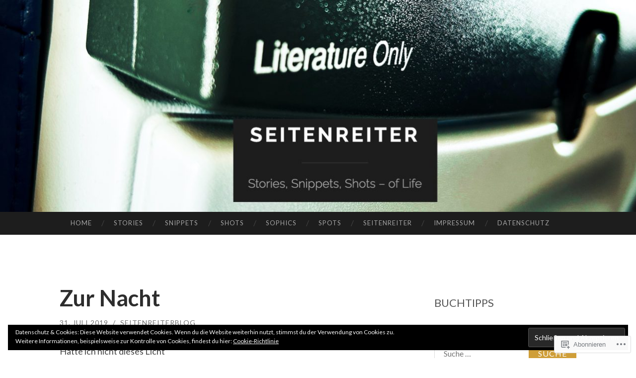

--- FILE ---
content_type: text/html; charset=UTF-8
request_url: https://seitenreiter.blog/2019/07/31/zur-nacht/
body_size: 23414
content:
<!DOCTYPE html>
<html lang="de-DE">
<head>
<meta charset="UTF-8">
<meta name="viewport" content="width=device-width, initial-scale=1">
<title>Zur Nacht | Seitenreiter</title>
<link rel="profile" href="http://gmpg.org/xfn/11">
<link rel="pingback" href="https://seitenreiter.blog/xmlrpc.php">

<meta name='robots' content='max-image-preview:large' />
<meta name="google-site-verification" content="5kr3C6pnuzAehj83Cq2b9ZlVMM761zEcG1-nvjabuDA" />

<!-- Async WordPress.com Remote Login -->
<script id="wpcom_remote_login_js">
var wpcom_remote_login_extra_auth = '';
function wpcom_remote_login_remove_dom_node_id( element_id ) {
	var dom_node = document.getElementById( element_id );
	if ( dom_node ) { dom_node.parentNode.removeChild( dom_node ); }
}
function wpcom_remote_login_remove_dom_node_classes( class_name ) {
	var dom_nodes = document.querySelectorAll( '.' + class_name );
	for ( var i = 0; i < dom_nodes.length; i++ ) {
		dom_nodes[ i ].parentNode.removeChild( dom_nodes[ i ] );
	}
}
function wpcom_remote_login_final_cleanup() {
	wpcom_remote_login_remove_dom_node_classes( "wpcom_remote_login_msg" );
	wpcom_remote_login_remove_dom_node_id( "wpcom_remote_login_key" );
	wpcom_remote_login_remove_dom_node_id( "wpcom_remote_login_validate" );
	wpcom_remote_login_remove_dom_node_id( "wpcom_remote_login_js" );
	wpcom_remote_login_remove_dom_node_id( "wpcom_request_access_iframe" );
	wpcom_remote_login_remove_dom_node_id( "wpcom_request_access_styles" );
}

// Watch for messages back from the remote login
window.addEventListener( "message", function( e ) {
	if ( e.origin === "https://r-login.wordpress.com" ) {
		var data = {};
		try {
			data = JSON.parse( e.data );
		} catch( e ) {
			wpcom_remote_login_final_cleanup();
			return;
		}

		if ( data.msg === 'LOGIN' ) {
			// Clean up the login check iframe
			wpcom_remote_login_remove_dom_node_id( "wpcom_remote_login_key" );

			var id_regex = new RegExp( /^[0-9]+$/ );
			var token_regex = new RegExp( /^.*|.*|.*$/ );
			if (
				token_regex.test( data.token )
				&& id_regex.test( data.wpcomid )
			) {
				// We have everything we need to ask for a login
				var script = document.createElement( "script" );
				script.setAttribute( "id", "wpcom_remote_login_validate" );
				script.src = '/remote-login.php?wpcom_remote_login=validate'
					+ '&wpcomid=' + data.wpcomid
					+ '&token=' + encodeURIComponent( data.token )
					+ '&host=' + window.location.protocol
					+ '//' + window.location.hostname
					+ '&postid=4165'
					+ '&is_singular=1';
				document.body.appendChild( script );
			}

			return;
		}

		// Safari ITP, not logged in, so redirect
		if ( data.msg === 'LOGIN-REDIRECT' ) {
			window.location = 'https://wordpress.com/log-in?redirect_to=' + window.location.href;
			return;
		}

		// Safari ITP, storage access failed, remove the request
		if ( data.msg === 'LOGIN-REMOVE' ) {
			var css_zap = 'html { -webkit-transition: margin-top 1s; transition: margin-top 1s; } /* 9001 */ html { margin-top: 0 !important; } * html body { margin-top: 0 !important; } @media screen and ( max-width: 782px ) { html { margin-top: 0 !important; } * html body { margin-top: 0 !important; } }';
			var style_zap = document.createElement( 'style' );
			style_zap.type = 'text/css';
			style_zap.appendChild( document.createTextNode( css_zap ) );
			document.body.appendChild( style_zap );

			var e = document.getElementById( 'wpcom_request_access_iframe' );
			e.parentNode.removeChild( e );

			document.cookie = 'wordpress_com_login_access=denied; path=/; max-age=31536000';

			return;
		}

		// Safari ITP
		if ( data.msg === 'REQUEST_ACCESS' ) {
			console.log( 'request access: safari' );

			// Check ITP iframe enable/disable knob
			if ( wpcom_remote_login_extra_auth !== 'safari_itp_iframe' ) {
				return;
			}

			// If we are in a "private window" there is no ITP.
			var private_window = false;
			try {
				var opendb = window.openDatabase( null, null, null, null );
			} catch( e ) {
				private_window = true;
			}

			if ( private_window ) {
				console.log( 'private window' );
				return;
			}

			var iframe = document.createElement( 'iframe' );
			iframe.id = 'wpcom_request_access_iframe';
			iframe.setAttribute( 'scrolling', 'no' );
			iframe.setAttribute( 'sandbox', 'allow-storage-access-by-user-activation allow-scripts allow-same-origin allow-top-navigation-by-user-activation' );
			iframe.src = 'https://r-login.wordpress.com/remote-login.php?wpcom_remote_login=request_access&origin=' + encodeURIComponent( data.origin ) + '&wpcomid=' + encodeURIComponent( data.wpcomid );

			var css = 'html { -webkit-transition: margin-top 1s; transition: margin-top 1s; } /* 9001 */ html { margin-top: 46px !important; } * html body { margin-top: 46px !important; } @media screen and ( max-width: 660px ) { html { margin-top: 71px !important; } * html body { margin-top: 71px !important; } #wpcom_request_access_iframe { display: block; height: 71px !important; } } #wpcom_request_access_iframe { border: 0px; height: 46px; position: fixed; top: 0; left: 0; width: 100%; min-width: 100%; z-index: 99999; background: #23282d; } ';

			var style = document.createElement( 'style' );
			style.type = 'text/css';
			style.id = 'wpcom_request_access_styles';
			style.appendChild( document.createTextNode( css ) );
			document.body.appendChild( style );

			document.body.appendChild( iframe );
		}

		if ( data.msg === 'DONE' ) {
			wpcom_remote_login_final_cleanup();
		}
	}
}, false );

// Inject the remote login iframe after the page has had a chance to load
// more critical resources
window.addEventListener( "DOMContentLoaded", function( e ) {
	var iframe = document.createElement( "iframe" );
	iframe.style.display = "none";
	iframe.setAttribute( "scrolling", "no" );
	iframe.setAttribute( "id", "wpcom_remote_login_key" );
	iframe.src = "https://r-login.wordpress.com/remote-login.php"
		+ "?wpcom_remote_login=key"
		+ "&origin=aHR0cHM6Ly9zZWl0ZW5yZWl0ZXIuYmxvZw%3D%3D"
		+ "&wpcomid=129877086"
		+ "&time=" + Math.floor( Date.now() / 1000 );
	document.body.appendChild( iframe );
}, false );
</script>
<link rel='dns-prefetch' href='//s0.wp.com' />
<link rel='dns-prefetch' href='//fonts-api.wp.com' />
<link rel="alternate" type="application/rss+xml" title="Seitenreiter &raquo; Feed" href="https://seitenreiter.blog/feed/" />
<link rel="alternate" type="application/rss+xml" title="Seitenreiter &raquo; Kommentar-Feed" href="https://seitenreiter.blog/comments/feed/" />
	<script type="text/javascript">
		/* <![CDATA[ */
		function addLoadEvent(func) {
			var oldonload = window.onload;
			if (typeof window.onload != 'function') {
				window.onload = func;
			} else {
				window.onload = function () {
					oldonload();
					func();
				}
			}
		}
		/* ]]> */
	</script>
	<link crossorigin='anonymous' rel='stylesheet' id='all-css-0-1' href='/wp-content/mu-plugins/jetpack-plugin/sun/modules/related-posts/related-posts.css?m=1753279645i&cssminify=yes' type='text/css' media='all' />
<style id='wp-emoji-styles-inline-css'>

	img.wp-smiley, img.emoji {
		display: inline !important;
		border: none !important;
		box-shadow: none !important;
		height: 1em !important;
		width: 1em !important;
		margin: 0 0.07em !important;
		vertical-align: -0.1em !important;
		background: none !important;
		padding: 0 !important;
	}
/*# sourceURL=wp-emoji-styles-inline-css */
</style>
<link crossorigin='anonymous' rel='stylesheet' id='all-css-2-1' href='/wp-content/plugins/gutenberg-core/v22.2.0/build/styles/block-library/style.css?m=1764855221i&cssminify=yes' type='text/css' media='all' />
<style id='wp-block-library-inline-css'>
.has-text-align-justify {
	text-align:justify;
}
.has-text-align-justify{text-align:justify;}

/*# sourceURL=wp-block-library-inline-css */
</style><style id='wp-block-paragraph-inline-css'>
.is-small-text{font-size:.875em}.is-regular-text{font-size:1em}.is-large-text{font-size:2.25em}.is-larger-text{font-size:3em}.has-drop-cap:not(:focus):first-letter{float:left;font-size:8.4em;font-style:normal;font-weight:100;line-height:.68;margin:.05em .1em 0 0;text-transform:uppercase}body.rtl .has-drop-cap:not(:focus):first-letter{float:none;margin-left:.1em}p.has-drop-cap.has-background{overflow:hidden}:root :where(p.has-background){padding:1.25em 2.375em}:where(p.has-text-color:not(.has-link-color)) a{color:inherit}p.has-text-align-left[style*="writing-mode:vertical-lr"],p.has-text-align-right[style*="writing-mode:vertical-rl"]{rotate:180deg}
/*# sourceURL=/wp-content/plugins/gutenberg-core/v22.2.0/build/styles/block-library/paragraph/style.css */
</style>
<style id='wp-block-heading-inline-css'>
h1:where(.wp-block-heading).has-background,h2:where(.wp-block-heading).has-background,h3:where(.wp-block-heading).has-background,h4:where(.wp-block-heading).has-background,h5:where(.wp-block-heading).has-background,h6:where(.wp-block-heading).has-background{padding:1.25em 2.375em}h1.has-text-align-left[style*=writing-mode]:where([style*=vertical-lr]),h1.has-text-align-right[style*=writing-mode]:where([style*=vertical-rl]),h2.has-text-align-left[style*=writing-mode]:where([style*=vertical-lr]),h2.has-text-align-right[style*=writing-mode]:where([style*=vertical-rl]),h3.has-text-align-left[style*=writing-mode]:where([style*=vertical-lr]),h3.has-text-align-right[style*=writing-mode]:where([style*=vertical-rl]),h4.has-text-align-left[style*=writing-mode]:where([style*=vertical-lr]),h4.has-text-align-right[style*=writing-mode]:where([style*=vertical-rl]),h5.has-text-align-left[style*=writing-mode]:where([style*=vertical-lr]),h5.has-text-align-right[style*=writing-mode]:where([style*=vertical-rl]),h6.has-text-align-left[style*=writing-mode]:where([style*=vertical-lr]),h6.has-text-align-right[style*=writing-mode]:where([style*=vertical-rl]){rotate:180deg}
/*# sourceURL=/wp-content/plugins/gutenberg-core/v22.2.0/build/styles/block-library/heading/style.css */
</style>
<style id='wp-block-image-inline-css'>
.wp-block-image>a,.wp-block-image>figure>a{display:inline-block}.wp-block-image img{box-sizing:border-box;height:auto;max-width:100%;vertical-align:bottom}@media not (prefers-reduced-motion){.wp-block-image img.hide{visibility:hidden}.wp-block-image img.show{animation:show-content-image .4s}}.wp-block-image[style*=border-radius] img,.wp-block-image[style*=border-radius]>a{border-radius:inherit}.wp-block-image.has-custom-border img{box-sizing:border-box}.wp-block-image.aligncenter{text-align:center}.wp-block-image.alignfull>a,.wp-block-image.alignwide>a{width:100%}.wp-block-image.alignfull img,.wp-block-image.alignwide img{height:auto;width:100%}.wp-block-image .aligncenter,.wp-block-image .alignleft,.wp-block-image .alignright,.wp-block-image.aligncenter,.wp-block-image.alignleft,.wp-block-image.alignright{display:table}.wp-block-image .aligncenter>figcaption,.wp-block-image .alignleft>figcaption,.wp-block-image .alignright>figcaption,.wp-block-image.aligncenter>figcaption,.wp-block-image.alignleft>figcaption,.wp-block-image.alignright>figcaption{caption-side:bottom;display:table-caption}.wp-block-image .alignleft{float:left;margin:.5em 1em .5em 0}.wp-block-image .alignright{float:right;margin:.5em 0 .5em 1em}.wp-block-image .aligncenter{margin-left:auto;margin-right:auto}.wp-block-image :where(figcaption){margin-bottom:1em;margin-top:.5em}.wp-block-image.is-style-circle-mask img{border-radius:9999px}@supports ((-webkit-mask-image:none) or (mask-image:none)) or (-webkit-mask-image:none){.wp-block-image.is-style-circle-mask img{border-radius:0;-webkit-mask-image:url('data:image/svg+xml;utf8,<svg viewBox="0 0 100 100" xmlns="http://www.w3.org/2000/svg"><circle cx="50" cy="50" r="50"/></svg>');mask-image:url('data:image/svg+xml;utf8,<svg viewBox="0 0 100 100" xmlns="http://www.w3.org/2000/svg"><circle cx="50" cy="50" r="50"/></svg>');mask-mode:alpha;-webkit-mask-position:center;mask-position:center;-webkit-mask-repeat:no-repeat;mask-repeat:no-repeat;-webkit-mask-size:contain;mask-size:contain}}:root :where(.wp-block-image.is-style-rounded img,.wp-block-image .is-style-rounded img){border-radius:9999px}.wp-block-image figure{margin:0}.wp-lightbox-container{display:flex;flex-direction:column;position:relative}.wp-lightbox-container img{cursor:zoom-in}.wp-lightbox-container img:hover+button{opacity:1}.wp-lightbox-container button{align-items:center;backdrop-filter:blur(16px) saturate(180%);background-color:#5a5a5a40;border:none;border-radius:4px;cursor:zoom-in;display:flex;height:20px;justify-content:center;opacity:0;padding:0;position:absolute;right:16px;text-align:center;top:16px;width:20px;z-index:100}@media not (prefers-reduced-motion){.wp-lightbox-container button{transition:opacity .2s ease}}.wp-lightbox-container button:focus-visible{outline:3px auto #5a5a5a40;outline:3px auto -webkit-focus-ring-color;outline-offset:3px}.wp-lightbox-container button:hover{cursor:pointer;opacity:1}.wp-lightbox-container button:focus{opacity:1}.wp-lightbox-container button:focus,.wp-lightbox-container button:hover,.wp-lightbox-container button:not(:hover):not(:active):not(.has-background){background-color:#5a5a5a40;border:none}.wp-lightbox-overlay{box-sizing:border-box;cursor:zoom-out;height:100vh;left:0;overflow:hidden;position:fixed;top:0;visibility:hidden;width:100%;z-index:100000}.wp-lightbox-overlay .close-button{align-items:center;cursor:pointer;display:flex;justify-content:center;min-height:40px;min-width:40px;padding:0;position:absolute;right:calc(env(safe-area-inset-right) + 16px);top:calc(env(safe-area-inset-top) + 16px);z-index:5000000}.wp-lightbox-overlay .close-button:focus,.wp-lightbox-overlay .close-button:hover,.wp-lightbox-overlay .close-button:not(:hover):not(:active):not(.has-background){background:none;border:none}.wp-lightbox-overlay .lightbox-image-container{height:var(--wp--lightbox-container-height);left:50%;overflow:hidden;position:absolute;top:50%;transform:translate(-50%,-50%);transform-origin:top left;width:var(--wp--lightbox-container-width);z-index:9999999999}.wp-lightbox-overlay .wp-block-image{align-items:center;box-sizing:border-box;display:flex;height:100%;justify-content:center;margin:0;position:relative;transform-origin:0 0;width:100%;z-index:3000000}.wp-lightbox-overlay .wp-block-image img{height:var(--wp--lightbox-image-height);min-height:var(--wp--lightbox-image-height);min-width:var(--wp--lightbox-image-width);width:var(--wp--lightbox-image-width)}.wp-lightbox-overlay .wp-block-image figcaption{display:none}.wp-lightbox-overlay button{background:none;border:none}.wp-lightbox-overlay .scrim{background-color:#fff;height:100%;opacity:.9;position:absolute;width:100%;z-index:2000000}.wp-lightbox-overlay.active{visibility:visible}@media not (prefers-reduced-motion){.wp-lightbox-overlay.active{animation:turn-on-visibility .25s both}.wp-lightbox-overlay.active img{animation:turn-on-visibility .35s both}.wp-lightbox-overlay.show-closing-animation:not(.active){animation:turn-off-visibility .35s both}.wp-lightbox-overlay.show-closing-animation:not(.active) img{animation:turn-off-visibility .25s both}.wp-lightbox-overlay.zoom.active{animation:none;opacity:1;visibility:visible}.wp-lightbox-overlay.zoom.active .lightbox-image-container{animation:lightbox-zoom-in .4s}.wp-lightbox-overlay.zoom.active .lightbox-image-container img{animation:none}.wp-lightbox-overlay.zoom.active .scrim{animation:turn-on-visibility .4s forwards}.wp-lightbox-overlay.zoom.show-closing-animation:not(.active){animation:none}.wp-lightbox-overlay.zoom.show-closing-animation:not(.active) .lightbox-image-container{animation:lightbox-zoom-out .4s}.wp-lightbox-overlay.zoom.show-closing-animation:not(.active) .lightbox-image-container img{animation:none}.wp-lightbox-overlay.zoom.show-closing-animation:not(.active) .scrim{animation:turn-off-visibility .4s forwards}}@keyframes show-content-image{0%{visibility:hidden}99%{visibility:hidden}to{visibility:visible}}@keyframes turn-on-visibility{0%{opacity:0}to{opacity:1}}@keyframes turn-off-visibility{0%{opacity:1;visibility:visible}99%{opacity:0;visibility:visible}to{opacity:0;visibility:hidden}}@keyframes lightbox-zoom-in{0%{transform:translate(calc((-100vw + var(--wp--lightbox-scrollbar-width))/2 + var(--wp--lightbox-initial-left-position)),calc(-50vh + var(--wp--lightbox-initial-top-position))) scale(var(--wp--lightbox-scale))}to{transform:translate(-50%,-50%) scale(1)}}@keyframes lightbox-zoom-out{0%{transform:translate(-50%,-50%) scale(1);visibility:visible}99%{visibility:visible}to{transform:translate(calc((-100vw + var(--wp--lightbox-scrollbar-width))/2 + var(--wp--lightbox-initial-left-position)),calc(-50vh + var(--wp--lightbox-initial-top-position))) scale(var(--wp--lightbox-scale));visibility:hidden}}
/*# sourceURL=/wp-content/plugins/gutenberg-core/v22.2.0/build/styles/block-library/image/style.css */
</style>
<style id='global-styles-inline-css'>
:root{--wp--preset--aspect-ratio--square: 1;--wp--preset--aspect-ratio--4-3: 4/3;--wp--preset--aspect-ratio--3-4: 3/4;--wp--preset--aspect-ratio--3-2: 3/2;--wp--preset--aspect-ratio--2-3: 2/3;--wp--preset--aspect-ratio--16-9: 16/9;--wp--preset--aspect-ratio--9-16: 9/16;--wp--preset--color--black: #000000;--wp--preset--color--cyan-bluish-gray: #abb8c3;--wp--preset--color--white: #ffffff;--wp--preset--color--pale-pink: #f78da7;--wp--preset--color--vivid-red: #cf2e2e;--wp--preset--color--luminous-vivid-orange: #ff6900;--wp--preset--color--luminous-vivid-amber: #fcb900;--wp--preset--color--light-green-cyan: #7bdcb5;--wp--preset--color--vivid-green-cyan: #00d084;--wp--preset--color--pale-cyan-blue: #8ed1fc;--wp--preset--color--vivid-cyan-blue: #0693e3;--wp--preset--color--vivid-purple: #9b51e0;--wp--preset--gradient--vivid-cyan-blue-to-vivid-purple: linear-gradient(135deg,rgb(6,147,227) 0%,rgb(155,81,224) 100%);--wp--preset--gradient--light-green-cyan-to-vivid-green-cyan: linear-gradient(135deg,rgb(122,220,180) 0%,rgb(0,208,130) 100%);--wp--preset--gradient--luminous-vivid-amber-to-luminous-vivid-orange: linear-gradient(135deg,rgb(252,185,0) 0%,rgb(255,105,0) 100%);--wp--preset--gradient--luminous-vivid-orange-to-vivid-red: linear-gradient(135deg,rgb(255,105,0) 0%,rgb(207,46,46) 100%);--wp--preset--gradient--very-light-gray-to-cyan-bluish-gray: linear-gradient(135deg,rgb(238,238,238) 0%,rgb(169,184,195) 100%);--wp--preset--gradient--cool-to-warm-spectrum: linear-gradient(135deg,rgb(74,234,220) 0%,rgb(151,120,209) 20%,rgb(207,42,186) 40%,rgb(238,44,130) 60%,rgb(251,105,98) 80%,rgb(254,248,76) 100%);--wp--preset--gradient--blush-light-purple: linear-gradient(135deg,rgb(255,206,236) 0%,rgb(152,150,240) 100%);--wp--preset--gradient--blush-bordeaux: linear-gradient(135deg,rgb(254,205,165) 0%,rgb(254,45,45) 50%,rgb(107,0,62) 100%);--wp--preset--gradient--luminous-dusk: linear-gradient(135deg,rgb(255,203,112) 0%,rgb(199,81,192) 50%,rgb(65,88,208) 100%);--wp--preset--gradient--pale-ocean: linear-gradient(135deg,rgb(255,245,203) 0%,rgb(182,227,212) 50%,rgb(51,167,181) 100%);--wp--preset--gradient--electric-grass: linear-gradient(135deg,rgb(202,248,128) 0%,rgb(113,206,126) 100%);--wp--preset--gradient--midnight: linear-gradient(135deg,rgb(2,3,129) 0%,rgb(40,116,252) 100%);--wp--preset--font-size--small: 13px;--wp--preset--font-size--medium: 20px;--wp--preset--font-size--large: 36px;--wp--preset--font-size--x-large: 42px;--wp--preset--font-family--albert-sans: 'Albert Sans', sans-serif;--wp--preset--font-family--alegreya: Alegreya, serif;--wp--preset--font-family--arvo: Arvo, serif;--wp--preset--font-family--bodoni-moda: 'Bodoni Moda', serif;--wp--preset--font-family--bricolage-grotesque: 'Bricolage Grotesque', sans-serif;--wp--preset--font-family--cabin: Cabin, sans-serif;--wp--preset--font-family--chivo: Chivo, sans-serif;--wp--preset--font-family--commissioner: Commissioner, sans-serif;--wp--preset--font-family--cormorant: Cormorant, serif;--wp--preset--font-family--courier-prime: 'Courier Prime', monospace;--wp--preset--font-family--crimson-pro: 'Crimson Pro', serif;--wp--preset--font-family--dm-mono: 'DM Mono', monospace;--wp--preset--font-family--dm-sans: 'DM Sans', sans-serif;--wp--preset--font-family--dm-serif-display: 'DM Serif Display', serif;--wp--preset--font-family--domine: Domine, serif;--wp--preset--font-family--eb-garamond: 'EB Garamond', serif;--wp--preset--font-family--epilogue: Epilogue, sans-serif;--wp--preset--font-family--fahkwang: Fahkwang, sans-serif;--wp--preset--font-family--figtree: Figtree, sans-serif;--wp--preset--font-family--fira-sans: 'Fira Sans', sans-serif;--wp--preset--font-family--fjalla-one: 'Fjalla One', sans-serif;--wp--preset--font-family--fraunces: Fraunces, serif;--wp--preset--font-family--gabarito: Gabarito, system-ui;--wp--preset--font-family--ibm-plex-mono: 'IBM Plex Mono', monospace;--wp--preset--font-family--ibm-plex-sans: 'IBM Plex Sans', sans-serif;--wp--preset--font-family--ibarra-real-nova: 'Ibarra Real Nova', serif;--wp--preset--font-family--instrument-serif: 'Instrument Serif', serif;--wp--preset--font-family--inter: Inter, sans-serif;--wp--preset--font-family--josefin-sans: 'Josefin Sans', sans-serif;--wp--preset--font-family--jost: Jost, sans-serif;--wp--preset--font-family--libre-baskerville: 'Libre Baskerville', serif;--wp--preset--font-family--libre-franklin: 'Libre Franklin', sans-serif;--wp--preset--font-family--literata: Literata, serif;--wp--preset--font-family--lora: Lora, serif;--wp--preset--font-family--merriweather: Merriweather, serif;--wp--preset--font-family--montserrat: Montserrat, sans-serif;--wp--preset--font-family--newsreader: Newsreader, serif;--wp--preset--font-family--noto-sans-mono: 'Noto Sans Mono', sans-serif;--wp--preset--font-family--nunito: Nunito, sans-serif;--wp--preset--font-family--open-sans: 'Open Sans', sans-serif;--wp--preset--font-family--overpass: Overpass, sans-serif;--wp--preset--font-family--pt-serif: 'PT Serif', serif;--wp--preset--font-family--petrona: Petrona, serif;--wp--preset--font-family--piazzolla: Piazzolla, serif;--wp--preset--font-family--playfair-display: 'Playfair Display', serif;--wp--preset--font-family--plus-jakarta-sans: 'Plus Jakarta Sans', sans-serif;--wp--preset--font-family--poppins: Poppins, sans-serif;--wp--preset--font-family--raleway: Raleway, sans-serif;--wp--preset--font-family--roboto: Roboto, sans-serif;--wp--preset--font-family--roboto-slab: 'Roboto Slab', serif;--wp--preset--font-family--rubik: Rubik, sans-serif;--wp--preset--font-family--rufina: Rufina, serif;--wp--preset--font-family--sora: Sora, sans-serif;--wp--preset--font-family--source-sans-3: 'Source Sans 3', sans-serif;--wp--preset--font-family--source-serif-4: 'Source Serif 4', serif;--wp--preset--font-family--space-mono: 'Space Mono', monospace;--wp--preset--font-family--syne: Syne, sans-serif;--wp--preset--font-family--texturina: Texturina, serif;--wp--preset--font-family--urbanist: Urbanist, sans-serif;--wp--preset--font-family--work-sans: 'Work Sans', sans-serif;--wp--preset--spacing--20: 0.44rem;--wp--preset--spacing--30: 0.67rem;--wp--preset--spacing--40: 1rem;--wp--preset--spacing--50: 1.5rem;--wp--preset--spacing--60: 2.25rem;--wp--preset--spacing--70: 3.38rem;--wp--preset--spacing--80: 5.06rem;--wp--preset--shadow--natural: 6px 6px 9px rgba(0, 0, 0, 0.2);--wp--preset--shadow--deep: 12px 12px 50px rgba(0, 0, 0, 0.4);--wp--preset--shadow--sharp: 6px 6px 0px rgba(0, 0, 0, 0.2);--wp--preset--shadow--outlined: 6px 6px 0px -3px rgb(255, 255, 255), 6px 6px rgb(0, 0, 0);--wp--preset--shadow--crisp: 6px 6px 0px rgb(0, 0, 0);}:where(.is-layout-flex){gap: 0.5em;}:where(.is-layout-grid){gap: 0.5em;}body .is-layout-flex{display: flex;}.is-layout-flex{flex-wrap: wrap;align-items: center;}.is-layout-flex > :is(*, div){margin: 0;}body .is-layout-grid{display: grid;}.is-layout-grid > :is(*, div){margin: 0;}:where(.wp-block-columns.is-layout-flex){gap: 2em;}:where(.wp-block-columns.is-layout-grid){gap: 2em;}:where(.wp-block-post-template.is-layout-flex){gap: 1.25em;}:where(.wp-block-post-template.is-layout-grid){gap: 1.25em;}.has-black-color{color: var(--wp--preset--color--black) !important;}.has-cyan-bluish-gray-color{color: var(--wp--preset--color--cyan-bluish-gray) !important;}.has-white-color{color: var(--wp--preset--color--white) !important;}.has-pale-pink-color{color: var(--wp--preset--color--pale-pink) !important;}.has-vivid-red-color{color: var(--wp--preset--color--vivid-red) !important;}.has-luminous-vivid-orange-color{color: var(--wp--preset--color--luminous-vivid-orange) !important;}.has-luminous-vivid-amber-color{color: var(--wp--preset--color--luminous-vivid-amber) !important;}.has-light-green-cyan-color{color: var(--wp--preset--color--light-green-cyan) !important;}.has-vivid-green-cyan-color{color: var(--wp--preset--color--vivid-green-cyan) !important;}.has-pale-cyan-blue-color{color: var(--wp--preset--color--pale-cyan-blue) !important;}.has-vivid-cyan-blue-color{color: var(--wp--preset--color--vivid-cyan-blue) !important;}.has-vivid-purple-color{color: var(--wp--preset--color--vivid-purple) !important;}.has-black-background-color{background-color: var(--wp--preset--color--black) !important;}.has-cyan-bluish-gray-background-color{background-color: var(--wp--preset--color--cyan-bluish-gray) !important;}.has-white-background-color{background-color: var(--wp--preset--color--white) !important;}.has-pale-pink-background-color{background-color: var(--wp--preset--color--pale-pink) !important;}.has-vivid-red-background-color{background-color: var(--wp--preset--color--vivid-red) !important;}.has-luminous-vivid-orange-background-color{background-color: var(--wp--preset--color--luminous-vivid-orange) !important;}.has-luminous-vivid-amber-background-color{background-color: var(--wp--preset--color--luminous-vivid-amber) !important;}.has-light-green-cyan-background-color{background-color: var(--wp--preset--color--light-green-cyan) !important;}.has-vivid-green-cyan-background-color{background-color: var(--wp--preset--color--vivid-green-cyan) !important;}.has-pale-cyan-blue-background-color{background-color: var(--wp--preset--color--pale-cyan-blue) !important;}.has-vivid-cyan-blue-background-color{background-color: var(--wp--preset--color--vivid-cyan-blue) !important;}.has-vivid-purple-background-color{background-color: var(--wp--preset--color--vivid-purple) !important;}.has-black-border-color{border-color: var(--wp--preset--color--black) !important;}.has-cyan-bluish-gray-border-color{border-color: var(--wp--preset--color--cyan-bluish-gray) !important;}.has-white-border-color{border-color: var(--wp--preset--color--white) !important;}.has-pale-pink-border-color{border-color: var(--wp--preset--color--pale-pink) !important;}.has-vivid-red-border-color{border-color: var(--wp--preset--color--vivid-red) !important;}.has-luminous-vivid-orange-border-color{border-color: var(--wp--preset--color--luminous-vivid-orange) !important;}.has-luminous-vivid-amber-border-color{border-color: var(--wp--preset--color--luminous-vivid-amber) !important;}.has-light-green-cyan-border-color{border-color: var(--wp--preset--color--light-green-cyan) !important;}.has-vivid-green-cyan-border-color{border-color: var(--wp--preset--color--vivid-green-cyan) !important;}.has-pale-cyan-blue-border-color{border-color: var(--wp--preset--color--pale-cyan-blue) !important;}.has-vivid-cyan-blue-border-color{border-color: var(--wp--preset--color--vivid-cyan-blue) !important;}.has-vivid-purple-border-color{border-color: var(--wp--preset--color--vivid-purple) !important;}.has-vivid-cyan-blue-to-vivid-purple-gradient-background{background: var(--wp--preset--gradient--vivid-cyan-blue-to-vivid-purple) !important;}.has-light-green-cyan-to-vivid-green-cyan-gradient-background{background: var(--wp--preset--gradient--light-green-cyan-to-vivid-green-cyan) !important;}.has-luminous-vivid-amber-to-luminous-vivid-orange-gradient-background{background: var(--wp--preset--gradient--luminous-vivid-amber-to-luminous-vivid-orange) !important;}.has-luminous-vivid-orange-to-vivid-red-gradient-background{background: var(--wp--preset--gradient--luminous-vivid-orange-to-vivid-red) !important;}.has-very-light-gray-to-cyan-bluish-gray-gradient-background{background: var(--wp--preset--gradient--very-light-gray-to-cyan-bluish-gray) !important;}.has-cool-to-warm-spectrum-gradient-background{background: var(--wp--preset--gradient--cool-to-warm-spectrum) !important;}.has-blush-light-purple-gradient-background{background: var(--wp--preset--gradient--blush-light-purple) !important;}.has-blush-bordeaux-gradient-background{background: var(--wp--preset--gradient--blush-bordeaux) !important;}.has-luminous-dusk-gradient-background{background: var(--wp--preset--gradient--luminous-dusk) !important;}.has-pale-ocean-gradient-background{background: var(--wp--preset--gradient--pale-ocean) !important;}.has-electric-grass-gradient-background{background: var(--wp--preset--gradient--electric-grass) !important;}.has-midnight-gradient-background{background: var(--wp--preset--gradient--midnight) !important;}.has-small-font-size{font-size: var(--wp--preset--font-size--small) !important;}.has-medium-font-size{font-size: var(--wp--preset--font-size--medium) !important;}.has-large-font-size{font-size: var(--wp--preset--font-size--large) !important;}.has-x-large-font-size{font-size: var(--wp--preset--font-size--x-large) !important;}.has-albert-sans-font-family{font-family: var(--wp--preset--font-family--albert-sans) !important;}.has-alegreya-font-family{font-family: var(--wp--preset--font-family--alegreya) !important;}.has-arvo-font-family{font-family: var(--wp--preset--font-family--arvo) !important;}.has-bodoni-moda-font-family{font-family: var(--wp--preset--font-family--bodoni-moda) !important;}.has-bricolage-grotesque-font-family{font-family: var(--wp--preset--font-family--bricolage-grotesque) !important;}.has-cabin-font-family{font-family: var(--wp--preset--font-family--cabin) !important;}.has-chivo-font-family{font-family: var(--wp--preset--font-family--chivo) !important;}.has-commissioner-font-family{font-family: var(--wp--preset--font-family--commissioner) !important;}.has-cormorant-font-family{font-family: var(--wp--preset--font-family--cormorant) !important;}.has-courier-prime-font-family{font-family: var(--wp--preset--font-family--courier-prime) !important;}.has-crimson-pro-font-family{font-family: var(--wp--preset--font-family--crimson-pro) !important;}.has-dm-mono-font-family{font-family: var(--wp--preset--font-family--dm-mono) !important;}.has-dm-sans-font-family{font-family: var(--wp--preset--font-family--dm-sans) !important;}.has-dm-serif-display-font-family{font-family: var(--wp--preset--font-family--dm-serif-display) !important;}.has-domine-font-family{font-family: var(--wp--preset--font-family--domine) !important;}.has-eb-garamond-font-family{font-family: var(--wp--preset--font-family--eb-garamond) !important;}.has-epilogue-font-family{font-family: var(--wp--preset--font-family--epilogue) !important;}.has-fahkwang-font-family{font-family: var(--wp--preset--font-family--fahkwang) !important;}.has-figtree-font-family{font-family: var(--wp--preset--font-family--figtree) !important;}.has-fira-sans-font-family{font-family: var(--wp--preset--font-family--fira-sans) !important;}.has-fjalla-one-font-family{font-family: var(--wp--preset--font-family--fjalla-one) !important;}.has-fraunces-font-family{font-family: var(--wp--preset--font-family--fraunces) !important;}.has-gabarito-font-family{font-family: var(--wp--preset--font-family--gabarito) !important;}.has-ibm-plex-mono-font-family{font-family: var(--wp--preset--font-family--ibm-plex-mono) !important;}.has-ibm-plex-sans-font-family{font-family: var(--wp--preset--font-family--ibm-plex-sans) !important;}.has-ibarra-real-nova-font-family{font-family: var(--wp--preset--font-family--ibarra-real-nova) !important;}.has-instrument-serif-font-family{font-family: var(--wp--preset--font-family--instrument-serif) !important;}.has-inter-font-family{font-family: var(--wp--preset--font-family--inter) !important;}.has-josefin-sans-font-family{font-family: var(--wp--preset--font-family--josefin-sans) !important;}.has-jost-font-family{font-family: var(--wp--preset--font-family--jost) !important;}.has-libre-baskerville-font-family{font-family: var(--wp--preset--font-family--libre-baskerville) !important;}.has-libre-franklin-font-family{font-family: var(--wp--preset--font-family--libre-franklin) !important;}.has-literata-font-family{font-family: var(--wp--preset--font-family--literata) !important;}.has-lora-font-family{font-family: var(--wp--preset--font-family--lora) !important;}.has-merriweather-font-family{font-family: var(--wp--preset--font-family--merriweather) !important;}.has-montserrat-font-family{font-family: var(--wp--preset--font-family--montserrat) !important;}.has-newsreader-font-family{font-family: var(--wp--preset--font-family--newsreader) !important;}.has-noto-sans-mono-font-family{font-family: var(--wp--preset--font-family--noto-sans-mono) !important;}.has-nunito-font-family{font-family: var(--wp--preset--font-family--nunito) !important;}.has-open-sans-font-family{font-family: var(--wp--preset--font-family--open-sans) !important;}.has-overpass-font-family{font-family: var(--wp--preset--font-family--overpass) !important;}.has-pt-serif-font-family{font-family: var(--wp--preset--font-family--pt-serif) !important;}.has-petrona-font-family{font-family: var(--wp--preset--font-family--petrona) !important;}.has-piazzolla-font-family{font-family: var(--wp--preset--font-family--piazzolla) !important;}.has-playfair-display-font-family{font-family: var(--wp--preset--font-family--playfair-display) !important;}.has-plus-jakarta-sans-font-family{font-family: var(--wp--preset--font-family--plus-jakarta-sans) !important;}.has-poppins-font-family{font-family: var(--wp--preset--font-family--poppins) !important;}.has-raleway-font-family{font-family: var(--wp--preset--font-family--raleway) !important;}.has-roboto-font-family{font-family: var(--wp--preset--font-family--roboto) !important;}.has-roboto-slab-font-family{font-family: var(--wp--preset--font-family--roboto-slab) !important;}.has-rubik-font-family{font-family: var(--wp--preset--font-family--rubik) !important;}.has-rufina-font-family{font-family: var(--wp--preset--font-family--rufina) !important;}.has-sora-font-family{font-family: var(--wp--preset--font-family--sora) !important;}.has-source-sans-3-font-family{font-family: var(--wp--preset--font-family--source-sans-3) !important;}.has-source-serif-4-font-family{font-family: var(--wp--preset--font-family--source-serif-4) !important;}.has-space-mono-font-family{font-family: var(--wp--preset--font-family--space-mono) !important;}.has-syne-font-family{font-family: var(--wp--preset--font-family--syne) !important;}.has-texturina-font-family{font-family: var(--wp--preset--font-family--texturina) !important;}.has-urbanist-font-family{font-family: var(--wp--preset--font-family--urbanist) !important;}.has-work-sans-font-family{font-family: var(--wp--preset--font-family--work-sans) !important;}
/*# sourceURL=global-styles-inline-css */
</style>

<style id='classic-theme-styles-inline-css'>
/*! This file is auto-generated */
.wp-block-button__link{color:#fff;background-color:#32373c;border-radius:9999px;box-shadow:none;text-decoration:none;padding:calc(.667em + 2px) calc(1.333em + 2px);font-size:1.125em}.wp-block-file__button{background:#32373c;color:#fff;text-decoration:none}
/*# sourceURL=/wp-includes/css/classic-themes.min.css */
</style>
<link crossorigin='anonymous' rel='stylesheet' id='all-css-4-1' href='/_static/??-eJx9jEEOAiEQBD/kQECjeDC+ZWEnijIwYWA3/l72op689KFTVXplCCU3zE1z6reYRYfiUwlP0VYZpwxIJE4IFRd10HOU9iFA2iuhCiI7/ROiDt9WxfETT20jCOc4YUIa2D9t5eGA91xRBMZS7ATtPkTZvCtdzNEZt7f2fHq8Afl7R7w=&cssminify=yes' type='text/css' media='all' />
<link rel='stylesheet' id='hemingway-rewritten-fonts-css' href='https://fonts-api.wp.com/css?family=Raleway%3A400%2C300%2C700%7CLato%3A400%2C700%2C400italic%2C700italic&#038;subset=latin%2Clatin-ext' media='all' />
<link crossorigin='anonymous' rel='stylesheet' id='all-css-6-1' href='/_static/??-eJyFjtEKwjAMRX/IGsbUPYmfIl2JNbNNS9NS9vd24sNEmW/3kJzLhRqVCZyRM+Q7ehSIZYSWiG3Vs0pYE+V2B8mzw70R2cFK8kVFVyyxwIQ5avN4M0hhuBIbsMiYqAnyO351/hmydL7GqBpN8FuTEo4u2BYttK8VbkkWg3LB6EyBP0DdnKa0qBd/7oZTPxyHrj9MT3f6epw=&cssminify=yes' type='text/css' media='all' />
<style id='hemingway-rewritten-style-inline-css'>
.entry-tags { clip: rect(1px, 1px, 1px, 1px); height: 1px; position: absolute; overflow: hidden; width: 1px; }
/*# sourceURL=hemingway-rewritten-style-inline-css */
</style>
<link crossorigin='anonymous' rel='stylesheet' id='print-css-7-1' href='/wp-content/mu-plugins/global-print/global-print.css?m=1465851035i&cssminify=yes' type='text/css' media='print' />
<style id='jetpack-global-styles-frontend-style-inline-css'>
:root { --font-headings: unset; --font-base: unset; --font-headings-default: -apple-system,BlinkMacSystemFont,"Segoe UI",Roboto,Oxygen-Sans,Ubuntu,Cantarell,"Helvetica Neue",sans-serif; --font-base-default: -apple-system,BlinkMacSystemFont,"Segoe UI",Roboto,Oxygen-Sans,Ubuntu,Cantarell,"Helvetica Neue",sans-serif;}
/*# sourceURL=jetpack-global-styles-frontend-style-inline-css */
</style>
<link crossorigin='anonymous' rel='stylesheet' id='all-css-10-1' href='/wp-content/themes/h4/global.css?m=1420737423i&cssminify=yes' type='text/css' media='all' />
<script type="text/javascript" id="jetpack_related-posts-js-extra">
/* <![CDATA[ */
var related_posts_js_options = {"post_heading":"h4"};
//# sourceURL=jetpack_related-posts-js-extra
/* ]]> */
</script>
<script type="text/javascript" id="wpcom-actionbar-placeholder-js-extra">
/* <![CDATA[ */
var actionbardata = {"siteID":"129877086","postID":"4165","siteURL":"https://seitenreiter.blog","xhrURL":"https://seitenreiter.blog/wp-admin/admin-ajax.php","nonce":"8a5ce914b8","isLoggedIn":"","statusMessage":"","subsEmailDefault":"instantly","proxyScriptUrl":"https://s0.wp.com/wp-content/js/wpcom-proxy-request.js?m=1513050504i&amp;ver=20211021","shortlink":"https://wp.me/p8MWXI-15b","i18n":{"followedText":"Neue Beitr\u00e4ge von dieser Website erscheinen nun in deinem \u003Ca href=\"https://wordpress.com/reader\"\u003EReader\u003C/a\u003E","foldBar":"Diese Leiste einklappen","unfoldBar":"Diese Leiste aufklappen","shortLinkCopied":"Kurzlink in Zwischenablage kopiert"}};
//# sourceURL=wpcom-actionbar-placeholder-js-extra
/* ]]> */
</script>
<script type="text/javascript" id="jetpack-mu-wpcom-settings-js-before">
/* <![CDATA[ */
var JETPACK_MU_WPCOM_SETTINGS = {"assetsUrl":"https://s0.wp.com/wp-content/mu-plugins/jetpack-mu-wpcom-plugin/sun/jetpack_vendor/automattic/jetpack-mu-wpcom/src/build/"};
//# sourceURL=jetpack-mu-wpcom-settings-js-before
/* ]]> */
</script>
<script crossorigin='anonymous' type='text/javascript'  src='/_static/??/wp-content/mu-plugins/jetpack-plugin/sun/_inc/build/related-posts/related-posts.min.js,/wp-content/js/rlt-proxy.js?m=1755011788j'></script>
<script type="text/javascript" id="rlt-proxy-js-after">
/* <![CDATA[ */
	rltInitialize( {"token":null,"iframeOrigins":["https:\/\/widgets.wp.com"]} );
//# sourceURL=rlt-proxy-js-after
/* ]]> */
</script>
<link rel="EditURI" type="application/rsd+xml" title="RSD" href="https://seitenreiterblog.wordpress.com/xmlrpc.php?rsd" />
<meta name="generator" content="WordPress.com" />
<link rel="canonical" href="https://seitenreiter.blog/2019/07/31/zur-nacht/" />
<link rel='shortlink' href='https://wp.me/p8MWXI-15b' />
<link rel="alternate" type="application/json+oembed" href="https://public-api.wordpress.com/oembed/?format=json&amp;url=https%3A%2F%2Fseitenreiter.blog%2F2019%2F07%2F31%2Fzur-nacht%2F&amp;for=wpcom-auto-discovery" /><link rel="alternate" type="application/xml+oembed" href="https://public-api.wordpress.com/oembed/?format=xml&amp;url=https%3A%2F%2Fseitenreiter.blog%2F2019%2F07%2F31%2Fzur-nacht%2F&amp;for=wpcom-auto-discovery" />
<!-- Jetpack Open Graph Tags -->
<meta property="og:type" content="article" />
<meta property="og:title" content="Zur Nacht" />
<meta property="og:url" content="https://seitenreiter.blog/2019/07/31/zur-nacht/" />
<meta property="og:description" content="Hätte ich nicht dieses LichtIn das ich diese Zeilen Wie filigrane SchattenWie Fliegenbeinchen setzeEs wäre dunkel um michWürde ich nicht diese WorteAuf den Tasten tippenSie mal vorwärts treibenMal …" />
<meta property="article:published_time" content="2019-07-31T21:23:32+00:00" />
<meta property="article:modified_time" content="2019-07-31T21:43:49+00:00" />
<meta property="og:site_name" content="Seitenreiter" />
<meta property="og:image" content="https://seitenreiter.blog/wp-content/uploads/2024/05/cropped-seireititel-1.jpg?w=200" />
<meta property="og:image:width" content="200" />
<meta property="og:image:height" content="200" />
<meta property="og:image:alt" content="" />
<meta property="og:locale" content="de_DE" />
<meta property="article:publisher" content="https://www.facebook.com/WordPresscom" />
<meta name="twitter:text:title" content="Zur Nacht" />
<meta name="twitter:image" content="https://seitenreiter.blog/wp-content/uploads/2024/05/cropped-seireititel-1.jpg?w=240" />
<meta name="twitter:card" content="summary" />

<!-- End Jetpack Open Graph Tags -->
<link rel="search" type="application/opensearchdescription+xml" href="https://seitenreiter.blog/osd.xml" title="Seitenreiter" />
<link rel="search" type="application/opensearchdescription+xml" href="https://s1.wp.com/opensearch.xml" title="WordPress.com" />
<meta name="theme-color" content="#ffffff" />
<meta name="description" content="Hätte ich nicht dieses LichtIn das ich diese Zeilen Wie filigrane SchattenWie Fliegenbeinchen setzeEs wäre dunkel um michWürde ich nicht diese WorteAuf den Tasten tippenSie mal vorwärts treibenMal mutlos wieder löschenEs wäre still um michWäre ich nur endlich ruhigSo hörte ich die Grillen zirpenUnd sähe in der Ferne LichtSpürte wie die Welt zur NachtWie ich&hellip;" />
	<style type="text/css">
			.site-title,
		.site-description,
		.site-branding {
			position: absolute;
			clip: rect(1px, 1px, 1px, 1px);
		}
				.site-header-image {
			background-image: url(https://seitenreiter.blog/wp-content/uploads/2024/05/cropped-seireititel.jpg);
		}
		</style>
	<style type="text/css" id="custom-colors-css">.comment-metadata a { color: #6D6D6D;}
.sep { color: #6D6D6D;}
th,td { border-color: #dddddd;}
th,td { border-color: rgba( 221, 221, 221, 0.5 );}
.format-aside .entry-content, blockquote, pre { background-color: #eeeeee;}
.format-aside .entry-content, blockquote, pre { background-color: rgba( 238, 238, 238, 0.2 );}
input[type="text"],input[type="email"],input[type="url"],input[type="password"],input[type="search"],textareali > article.comment,.hentry,.widget ul li,.widget,.site-main .comment-navigation, .site-main .paging-navigation, .site-main .post-navigation,.comment-list > li:first-child > article.comment:first-child,.page-title { border-color: #eeeeee;}
input[type="text"],input[type="email"],input[type="url"],input[type="password"],input[type="search"],textareali > article.comment,.hentry,.widget ul li,.widget,.site-main .comment-navigation, .site-main .paging-navigation, .site-main .post-navigation,.comment-list > li:first-child > article.comment:first-child,.page-title { border-color: rgba( 238, 238, 238, 0.5 );}
.site-title a, .site-title a:visited, #secondary button, #secondary input[type="button"], #secondary input[type="reset"], #secondary input[type="submit"] { color: #FFFFFF;}
.entry-tags a,.entry-tags a:visited { color: #6D6D6D;}
.entry-tags a:hover { color: #353535;}
.featured-image .flag { color: #353535;}
.site-footer button, .site-footer input[type="button"], .site-footer input[type="reset"], .site-footer input[type="submit"], .widget_search .search-submit { color: #353535;}
.site-footer button:hover, .site-footer input[type="button"]:hover, .site-footer input[type="reset"]:hover, .site-footer input[type="submit"]:hover, .widget_search .search-submit:hover { color: #353535;}
button:hover, input[type="button"]:hover, input[type="reset"]:hover, input[type="submit"]:hover { color: #353535;}
#header-search .search-submit { color: #353535;}
address { background-color: #f1f1f1;}
address { background-color: rgba( 241, 241, 241, 0.2 );}
.entry-content table tbody > tr:nth-child(odd) > td { background-color: #f9f9f9;}
.entry-content table tbody > tr:nth-child(odd) > td { background-color: rgba( 249, 249, 249, 0.2 );}
blockquote { color: #000000;}
.entry-title, .entry-title a,.entry-title a:visited,.comments-title { color: #2D2D2D;}
.format-quote .entry-content { background-color: #262626;}
.format-quote .entry-content { background-color: rgba( 38, 38, 38, 0.2 );}
body, button, input, textarea { color: #444444;}
.widget-title, th { color: #444444;}
.comment-author a,.comment-author a:visited { color: #444444;}
mark, ins { color: #444444;}
.widget { color: #555555;}
.jetpack-recipe { border-color: #666666;}
.jetpack-recipe { border-color: rgba( 102, 102, 102, 0.3 );}
blockquote cite { color: #666666;}
.entry-tags a,.entry-tags a:visited { background-color: #767676;}
.entry-tags a,.entry-tags a:visited { background-color: rgba( 118, 118, 118, 0.4 );}
.entry-tags a:after { border-right-color: #767676;}
.entry-tags a:after { border-right-color: rgba( 118, 118, 118, 0.4 );}
.entry-categories:before { color: #6D6D6D;}
.wp-caption-text { color: #6D6D6D;}
.entry-meta, .entry-meta a,.entry-meta a:visited,.page-title,.no-comments { color: #6D6D6D;}
body,#infinite-footer .container,.entry-tags a:before { background-color: #ffffff;}
.site-footer button, .site-footer input[type="button"], .site-footer input[type="reset"], .site-footer input[type="submit"], .widget_search .search-submit { background-color: #cf9e38;}
button:hover, input[type="button"]:hover, input[type="reset"]:hover, input[type="submit"]:hover { background-color: #cf9e38;}
.widget_search .search-submit { border-color: #cf9e38;}
.site-footer button:hover, .site-footer input[type="button"]:hover, .site-footer input[type="reset"]:hover, .site-footer input[type="submit"]:hover, .widget_search .search-submit:hover { background-color: #AC8329;}
.widget_search .search-submit:hover { border-color: #AC8329;}
.featured-image .flag { background-color: #cf9e38;}
.jetpack-recipe-title { border-color: #cf9e38;}
.entry-tags a:hover { background-color: #cf9e38;}
.entry-tags a:hover:after { border-right-color: #cf9e38;}
#header-search .search-submit { border-color: #cf9e38;}
#header-search .search-submit { background-color: #cf9e38;}
#header-search .search-submit:hover { background-color: #AC8329;}
#header-search .search-submit:hover { border-color: #AC8329;}
a,a:visited,a:hover,a:focus,a:active,.entry-title a:hover { color: #8B681C;}
.site-title a:hover,.site-title a:focus { color: #CF9E38;}
.site-footer a,.site-footer a:visited,.site-footer a:hover,.site-footer a:focus,.site-footer a:active { color: #CF9E38;}
.widget-areas a,.widget-areas a:visited,.widget-areas a:hover,.widget-areas a:focus,.widget-areas a:active { color: #CF9E38;}
#tertiary .widget_eventbrite .eb-calendar-widget .event-list li a:link .eb-event-list-title,
			#tertiary .widget_eventbrite .eb-calendar-widget .event-list li a:visited .eb-event-list-title,
			#tertiary .widget_eventbrite .eb-calendar-widget .calendar .current-month,
			#tertiary .widget_eventbrite .eb-calendar-widget .event-paging,
			#tertiary .widget_eventbrite th { color: #CF9E38;}
</style>
<link rel="icon" href="https://seitenreiter.blog/wp-content/uploads/2024/05/cropped-seireititel-1.jpg?w=32" sizes="32x32" />
<link rel="icon" href="https://seitenreiter.blog/wp-content/uploads/2024/05/cropped-seireititel-1.jpg?w=192" sizes="192x192" />
<link rel="apple-touch-icon" href="https://seitenreiter.blog/wp-content/uploads/2024/05/cropped-seireititel-1.jpg?w=180" />
<meta name="msapplication-TileImage" content="https://seitenreiter.blog/wp-content/uploads/2024/05/cropped-seireititel-1.jpg?w=270" />
<link crossorigin='anonymous' rel='stylesheet' id='all-css-0-3' href='/_static/??-eJxtzNEKwjAMheEXsgtVh3ohPop0WRjZ2rSYlOLbW2E3gpc/5/BBKw6zGIlBqq7EurAorGQl4LY3aBV4siBMlePcc1J8cTHO/ftTQ2IZUPUA/+HG80KmQLWveWNyMTQwSiUGo47ZO9IXeKS7v4yn29Wf/XH9ABKbPnE=&cssminify=yes' type='text/css' media='all' />
</head>

<body class="wp-singular post-template-default single single-post postid-4165 single-format-standard wp-theme-pubhemingway-rewritten customizer-styles-applied jetpack-reblog-enabled tags-hidden custom-colors">
<div id="page" class="hfeed site">

	<header id="masthead" class="site-header" role="banner">
		<div class="site-header-image">
			<div class="site-branding-wrapper">
				<div class="site-branding">
					<h1 class="site-title"><a href="https://seitenreiter.blog/" rel="home">Seitenreiter</a></h1>
					<h2 class="site-description">Stories, Snippets, Shots &#8211; of Life</h2>
				</div>
			</div>
		</div>
	</header><!-- #masthead -->
	<nav id="site-navigation" class="main-navigation clear" role="navigation">
		<button class="menu-toggle" aria-controls="primary-menu" aria-expanded="false"><span class="screen-reader-text">Menü</span></button>
		<a class="skip-link screen-reader-text" href="#content">Zum Inhalt springen</a>

		<div class="menu-primary-container"><ul id="primary-menu" class="menu"><li id="menu-item-8" class="menu-item menu-item-type-custom menu-item-object-custom menu-item-8"><a href="/">Home</a></li>
<li id="menu-item-2400" class="menu-item menu-item-type-taxonomy menu-item-object-category menu-item-2400"><a href="https://seitenreiter.blog/category/stories/">Stories</a></li>
<li id="menu-item-2399" class="menu-item menu-item-type-taxonomy menu-item-object-category current-post-ancestor current-menu-parent current-post-parent menu-item-2399"><a href="https://seitenreiter.blog/category/snippets/">Snippets</a></li>
<li id="menu-item-2398" class="menu-item menu-item-type-taxonomy menu-item-object-category menu-item-2398"><a href="https://seitenreiter.blog/category/shots/">Shots</a></li>
<li id="menu-item-6722" class="menu-item menu-item-type-taxonomy menu-item-object-category menu-item-6722"><a href="https://seitenreiter.blog/category/sophics/">Sophics</a></li>
<li id="menu-item-6459" class="menu-item menu-item-type-taxonomy menu-item-object-category menu-item-6459"><a href="https://seitenreiter.blog/category/spots/">Spots</a></li>
<li id="menu-item-9" class="menu-item menu-item-type-post_type menu-item-object-page menu-item-home menu-item-9"><a href="https://seitenreiter.blog/seitenreiter/">Seitenreiter</a></li>
<li id="menu-item-10" class="menu-item menu-item-type-post_type menu-item-object-page menu-item-10"><a href="https://seitenreiter.blog/impressum/">Impressum</a></li>
<li id="menu-item-2700" class="menu-item menu-item-type-post_type menu-item-object-page menu-item-2700"><a href="https://seitenreiter.blog/datenschutz/">Datenschutz</a></li>
</ul></div>		<div id="header-search-toggle">
			<span class="screen-reader-text">Suchen</span>
		</div>
		<div id="header-search">
			<form role="search" method="get" class="search-form" action="https://seitenreiter.blog/">
				<label>
					<span class="screen-reader-text">Suche nach:</span>
					<input type="search" class="search-field" placeholder="Suche&#160;&hellip;" value="" name="s" />
				</label>
				<input type="submit" class="search-submit" value="Suche" />
			</form>		</div>
	</nav><!-- #site-navigation -->
	<div id="content" class="site-content">

	<div id="primary" class="content-area">
		<main id="main" class="site-main" role="main">

					
			
<article id="post-4165" class="post-4165 post type-post status-publish format-standard hentry category-snippets tag-frieden tag-mude tag-nacht tag-ruhe tag-schreiben">
	<header class="entry-header">
					<h1 class="entry-title">Zur Nacht</h1>				<div class="entry-meta">
			<span class="posted-on"><a href="https://seitenreiter.blog/2019/07/31/zur-nacht/" rel="bookmark"><time class="entry-date published" datetime="2019-07-31T23:23:32+02:00">31. Juli 2019</time><time class="updated" datetime="2019-07-31T23:43:49+02:00">31. Juli 2019</time></a></span><span class="byline"><span class="sep"> / </span><span class="author vcard"><a class="url fn n" href="https://seitenreiter.blog/author/seitenreiterblog/">seitenreiterblog</a></span></span>					</div><!-- .entry-meta -->
	</header><!-- .entry-header -->

	<div class="entry-content">
		
<p>Hätte ich nicht dieses Licht<br>In das ich diese Zeilen <br>Wie filigrane Schatten<br>Wie Fliegenbeinchen setze<br>Es wäre dunkel um mich<br><br>Würde ich nicht diese Worte<br>Auf den Tasten tippen<br>Sie mal vorwärts treiben<br>Mal mutlos wieder löschen<br>Es wäre still um mich<br><br>Wäre ich nur endlich ruhig<br>So hörte ich die Grillen zirpen<br>Und sähe in der Ferne Licht<br>Spürte wie die Welt zur Nacht<br>Wie ich sich schlafen legt<br><br><a href="https://seitenreiter.blog/impressum/">©Martin Bensen</a></p>
<div id="jp-post-flair" class="sharedaddy">
<div id='jp-relatedposts' class='jp-relatedposts' >
	
</div></div>			</div><!-- .entry-content -->

	<footer class="entry-meta">
						<div class="entry-categories">
					<a href="https://seitenreiter.blog/category/snippets/" rel="category tag">Snippets</a>				</div>
					<div class="entry-tags"><a href="https://seitenreiter.blog/tag/frieden/" rel="tag">Frieden</a>, <a href="https://seitenreiter.blog/tag/mude/" rel="tag">müde</a>, <a href="https://seitenreiter.blog/tag/nacht/" rel="tag">Nacht</a>, <a href="https://seitenreiter.blog/tag/ruhe/" rel="tag">Ruhe</a>, <a href="https://seitenreiter.blog/tag/schreiben/" rel="tag">schreiben</a></div>	</footer><!-- .entry-meta -->
</article><!-- #post-## -->

				<nav class="navigation post-navigation" role="navigation">
		<h1 class="screen-reader-text">Beitragsnavigation</h1>
		<div class="nav-links">
			<div class="nav-previous"><a href="https://seitenreiter.blog/2019/07/27/schwindzeit/" rel="prev"><span class="meta-nav">&larr;</span> Schwindzeit</a></div><div class="nav-next"><a href="https://seitenreiter.blog/2019/08/15/alt-2/" rel="next">Alt werden <span class="meta-nav">&rarr;</span></a></div>		</div><!-- .nav-links -->
	</nav><!-- .navigation -->
	
			
		
		</main><!-- #main -->
	</div><!-- #primary -->


	<div id="secondary" class="widget-area" role="complementary">
		<aside id="block-8" class="widget widget_block">
<h4 class="wp-block-heading">BUCHTIPPS</h4>
</aside><aside id="search-1" class="widget widget_search"><form role="search" method="get" class="search-form" action="https://seitenreiter.blog/">
				<label>
					<span class="screen-reader-text">Suche nach:</span>
					<input type="search" class="search-field" placeholder="Suche&#160;&hellip;" value="" name="s" />
				</label>
				<input type="submit" class="search-submit" value="Suche" />
			</form></aside><aside id="block-16" class="widget widget_block widget_media_image">
<figure class="wp-block-image size-large"><img loading="lazy" width="665" height="1024" src="https://seitenreiterblog.wordpress.com/wp-content/uploads/2025/05/cover_judith.png?w=665" alt="" class="wp-image-6591" srcset="https://seitenreiterblog.wordpress.com/wp-content/uploads/2025/05/cover_judith.png?w=665 665w, https://seitenreiterblog.wordpress.com/wp-content/uploads/2025/05/cover_judith.png?w=97 97w, https://seitenreiterblog.wordpress.com/wp-content/uploads/2025/05/cover_judith.png?w=195 195w, https://seitenreiterblog.wordpress.com/wp-content/uploads/2025/05/cover_judith.png?w=768 768w, https://seitenreiterblog.wordpress.com/wp-content/uploads/2025/05/cover_judith.png 954w" sizes="(max-width: 665px) 100vw, 665px" /><figcaption class="wp-element-caption">Jetzt neu: Judith YOU DID - Liebe, Sehnsucht, Aufbruch. Eine Liebesgeschichte in den turbulenten Achtziger Jahren - mit der Musik und dem Zeitgeist des "Neon"-Zeitalters. Im <a href="https://buchshop.bod.de/judith-you-did-martin-bensen-9783819246173">BoD Buchshop</a> oder überall, wo es Bücher gibt.</figcaption></figure>
</aside><aside id="block-14" class="widget widget_block widget_media_image">
<figure class="wp-block-image size-large"><img loading="lazy" width="1024" height="796" src="https://seitenreiterblog.wordpress.com/wp-content/uploads/2025/03/bildschirmfoto-2025-03-02-um-14.22.06.png?w=1024" alt="" class="wp-image-6577" srcset="https://seitenreiterblog.wordpress.com/wp-content/uploads/2025/03/bildschirmfoto-2025-03-02-um-14.22.06.png?w=1024 1024w, https://seitenreiterblog.wordpress.com/wp-content/uploads/2025/03/bildschirmfoto-2025-03-02-um-14.22.06.png?w=150 150w, https://seitenreiterblog.wordpress.com/wp-content/uploads/2025/03/bildschirmfoto-2025-03-02-um-14.22.06.png?w=300 300w, https://seitenreiterblog.wordpress.com/wp-content/uploads/2025/03/bildschirmfoto-2025-03-02-um-14.22.06.png?w=768 768w, https://seitenreiterblog.wordpress.com/wp-content/uploads/2025/03/bildschirmfoto-2025-03-02-um-14.22.06.png 1152w" sizes="(max-width: 1024px) 100vw, 1024px" /><figcaption class="wp-element-caption">Neu, in überarbeiteter Auflage!<br><a href="https://buchshop.bod.de/pinien-villa-martin-bensen-9783769311839">Pinien-Villa</a> und <a href="https://buchshop.bod.de/getting-it-better-martin-bensen-9783769398960">Getting It Better</a> im BoD Buchshop - oder überall, wo es Bücher gibt.</figcaption></figure>
</aside><aside id="block-4" class="widget widget_block widget_media_image">
<figure class="wp-block-image size-large"><img loading="lazy" width="647" height="1024" src="https://seitenreiterblog.wordpress.com/wp-content/uploads/2025/03/cover_haff.jpg?w=647" alt="" class="wp-image-6579" srcset="https://seitenreiterblog.wordpress.com/wp-content/uploads/2025/03/cover_haff.jpg?w=647 647w, https://seitenreiterblog.wordpress.com/wp-content/uploads/2025/03/cover_haff.jpg?w=1294 1294w, https://seitenreiterblog.wordpress.com/wp-content/uploads/2025/03/cover_haff.jpg?w=95 95w, https://seitenreiterblog.wordpress.com/wp-content/uploads/2025/03/cover_haff.jpg?w=189 189w, https://seitenreiterblog.wordpress.com/wp-content/uploads/2025/03/cover_haff.jpg?w=768 768w" sizes="(max-width: 647px) 100vw, 647px" /><figcaption class="wp-element-caption">Zwei Liebesgeschichten gestern und heute - in Ostpreußen und Deutschland. Zwei Schicksale, die auf geheimnisvolle Weise miteinander verbunden sind.<br>Neue, überarbeitete Auflage! <br><a href="https://buchshop.bod.de/wir-sehen-uns-am-haff-martin-bensen-9783756883691">Wir sehen uns am Haff</a> im BoD Buchshop - oder überall, wo es Bücher gibt.<br></figcaption></figure>
</aside><aside id="blog_subscription-3" class="widget widget_blog_subscription jetpack_subscription_widget"><h1 class="widget-title"><label for="subscribe-field">Blog per E-Mail folgen</label></h1>

			<div class="wp-block-jetpack-subscriptions__container">
			<form
				action="https://subscribe.wordpress.com"
				method="post"
				accept-charset="utf-8"
				data-blog="129877086"
				data-post_access_level="everybody"
				id="subscribe-blog"
			>
				<p>Gib deine E-Mail-Adresse ein, um diesem Blog zu folgen und per E-Mail Benachrichtigungen über neue Beiträge zu erhalten.</p>
				<p id="subscribe-email">
					<label
						id="subscribe-field-label"
						for="subscribe-field"
						class="screen-reader-text"
					>
						E-Mail-Adresse:					</label>

					<input
							type="email"
							name="email"
							autocomplete="email"
							
							style="width: 95%; padding: 1px 10px"
							placeholder="E-Mail-Adresse"
							value=""
							id="subscribe-field"
							required
						/>				</p>

				<p id="subscribe-submit"
									>
					<input type="hidden" name="action" value="subscribe"/>
					<input type="hidden" name="blog_id" value="129877086"/>
					<input type="hidden" name="source" value="https://seitenreiter.blog/2019/07/31/zur-nacht/"/>
					<input type="hidden" name="sub-type" value="widget"/>
					<input type="hidden" name="redirect_fragment" value="subscribe-blog"/>
					<input type="hidden" id="_wpnonce" name="_wpnonce" value="d0b0f4067d" />					<button type="submit"
													class="wp-block-button__link"
																	>
						Folgen					</button>
				</p>
			</form>
						</div>
			
</aside><aside id="wp_tag_cloud-3" class="widget wp_widget_tag_cloud"><h1 class="widget-title">Signs</h1><a href="https://seitenreiter.blog/tag/abschied/" class="tag-cloud-link tag-link-298960 tag-link-position-1" style="font-size: 13.079646017699pt;" aria-label="Abschied (12 Einträge)">Abschied</a>
<a href="https://seitenreiter.blog/tag/alltag/" class="tag-cloud-link tag-link-1406 tag-link-position-2" style="font-size: 13.575221238938pt;" aria-label="Alltag (13 Einträge)">Alltag</a>
<a href="https://seitenreiter.blog/tag/alt/" class="tag-cloud-link tag-link-74463 tag-link-position-3" style="font-size: 13.575221238938pt;" aria-label="alt (13 Einträge)">alt</a>
<a href="https://seitenreiter.blog/tag/alter/" class="tag-cloud-link tag-link-20945 tag-link-position-4" style="font-size: 9.858407079646pt;" aria-label="Alter (6 Einträge)">Alter</a>
<a href="https://seitenreiter.blog/tag/altern/" class="tag-cloud-link tag-link-245430 tag-link-position-5" style="font-size: 11.097345132743pt;" aria-label="altern (8 Einträge)">altern</a>
<a href="https://seitenreiter.blog/tag/angst/" class="tag-cloud-link tag-link-5380 tag-link-position-6" style="font-size: 10.477876106195pt;" aria-label="Angst (7 Einträge)">Angst</a>
<a href="https://seitenreiter.blog/tag/augenblick/" class="tag-cloud-link tag-link-91388 tag-link-position-7" style="font-size: 8pt;" aria-label="Augenblick (4 Einträge)">Augenblick</a>
<a href="https://seitenreiter.blog/tag/bahn/" class="tag-cloud-link tag-link-224363 tag-link-position-8" style="font-size: 8.9911504424779pt;" aria-label="Bahn (5 Einträge)">Bahn</a>
<a href="https://seitenreiter.blog/tag/begegnung/" class="tag-cloud-link tag-link-1755226 tag-link-position-9" style="font-size: 15.185840707965pt;" aria-label="Begegnung (18 Einträge)">Begegnung</a>
<a href="https://seitenreiter.blog/tag/beziehung/" class="tag-cloud-link tag-link-276739 tag-link-position-10" style="font-size: 12.70796460177pt;" aria-label="Beziehung (11 Einträge)">Beziehung</a>
<a href="https://seitenreiter.blog/tag/corona/" class="tag-cloud-link tag-link-309945 tag-link-position-11" style="font-size: 15.433628318584pt;" aria-label="Corona (19 Einträge)">Corona</a>
<a href="https://seitenreiter.blog/tag/corona-krise/" class="tag-cloud-link tag-link-696491317 tag-link-position-12" style="font-size: 8.9911504424779pt;" aria-label="Corona-Krise (5 Einträge)">Corona-Krise</a>
<a href="https://seitenreiter.blog/tag/du/" class="tag-cloud-link tag-link-25102 tag-link-position-13" style="font-size: 8pt;" aria-label="Du (4 Einträge)">Du</a>
<a href="https://seitenreiter.blog/tag/duft/" class="tag-cloud-link tag-link-413294 tag-link-position-14" style="font-size: 9.858407079646pt;" aria-label="Duft (6 Einträge)">Duft</a>
<a href="https://seitenreiter.blog/tag/einsamkeit/" class="tag-cloud-link tag-link-440238 tag-link-position-15" style="font-size: 14.566371681416pt;" aria-label="Einsamkeit (16 Einträge)">Einsamkeit</a>
<a href="https://seitenreiter.blog/tag/enttaeuschung/" class="tag-cloud-link tag-link-8221581 tag-link-position-16" style="font-size: 8pt;" aria-label="Enttäuschung (4 Einträge)">Enttäuschung</a>
<a href="https://seitenreiter.blog/tag/erinnerung/" class="tag-cloud-link tag-link-330201 tag-link-position-17" style="font-size: 10.477876106195pt;" aria-label="Erinnerung (7 Einträge)">Erinnerung</a>
<a href="https://seitenreiter.blog/tag/erinnerungen/" class="tag-cloud-link tag-link-72092 tag-link-position-18" style="font-size: 12.212389380531pt;" aria-label="Erinnerungen (10 Einträge)">Erinnerungen</a>
<a href="https://seitenreiter.blog/tag/erotik/" class="tag-cloud-link tag-link-42156 tag-link-position-19" style="font-size: 10.477876106195pt;" aria-label="Erotik (7 Einträge)">Erotik</a>
<a href="https://seitenreiter.blog/tag/erste-liebe/" class="tag-cloud-link tag-link-2153067 tag-link-position-20" style="font-size: 8pt;" aria-label="Erste Liebe (4 Einträge)">Erste Liebe</a>
<a href="https://seitenreiter.blog/tag/frau/" class="tag-cloud-link tag-link-320859 tag-link-position-21" style="font-size: 10.477876106195pt;" aria-label="Frau (7 Einträge)">Frau</a>
<a href="https://seitenreiter.blog/tag/freundschaft/" class="tag-cloud-link tag-link-263288 tag-link-position-22" style="font-size: 8.9911504424779pt;" aria-label="Freundschaft (5 Einträge)">Freundschaft</a>
<a href="https://seitenreiter.blog/tag/fruehling/" class="tag-cloud-link tag-link-111910 tag-link-position-23" style="font-size: 8.9911504424779pt;" aria-label="Frühling (5 Einträge)">Frühling</a>
<a href="https://seitenreiter.blog/tag/gefuehl/" class="tag-cloud-link tag-link-606359 tag-link-position-24" style="font-size: 8.9911504424779pt;" aria-label="Gefühl (5 Einträge)">Gefühl</a>
<a href="https://seitenreiter.blog/tag/gefuehle/" class="tag-cloud-link tag-link-361516 tag-link-position-25" style="font-size: 8pt;" aria-label="Gefühle (4 Einträge)">Gefühle</a>
<a href="https://seitenreiter.blog/tag/geheimnis/" class="tag-cloud-link tag-link-342131 tag-link-position-26" style="font-size: 10.477876106195pt;" aria-label="Geheimnis (7 Einträge)">Geheimnis</a>
<a href="https://seitenreiter.blog/tag/gesellschaft/" class="tag-cloud-link tag-link-14185 tag-link-position-27" style="font-size: 11.097345132743pt;" aria-label="Gesellschaft (8 Einträge)">Gesellschaft</a>
<a href="https://seitenreiter.blog/tag/glueck/" class="tag-cloud-link tag-link-2468438 tag-link-position-28" style="font-size: 9.858407079646pt;" aria-label="Glück (6 Einträge)">Glück</a>
<a href="https://seitenreiter.blog/tag/hass/" class="tag-cloud-link tag-link-497048 tag-link-position-29" style="font-size: 10.477876106195pt;" aria-label="Hass (7 Einträge)">Hass</a>
<a href="https://seitenreiter.blog/tag/herbst/" class="tag-cloud-link tag-link-267531 tag-link-position-30" style="font-size: 12.212389380531pt;" aria-label="Herbst (10 Einträge)">Herbst</a>
<a href="https://seitenreiter.blog/tag/herz/" class="tag-cloud-link tag-link-101499 tag-link-position-31" style="font-size: 14.194690265487pt;" aria-label="Herz (15 Einträge)">Herz</a>
<a href="https://seitenreiter.blog/tag/himmel/" class="tag-cloud-link tag-link-661340 tag-link-position-32" style="font-size: 8.9911504424779pt;" aria-label="Himmel (5 Einträge)">Himmel</a>
<a href="https://seitenreiter.blog/tag/hotel/" class="tag-cloud-link tag-link-4784 tag-link-position-33" style="font-size: 8pt;" aria-label="Hotel (4 Einträge)">Hotel</a>
<a href="https://seitenreiter.blog/tag/jung/" class="tag-cloud-link tag-link-54583 tag-link-position-34" style="font-size: 8pt;" aria-label="jung (4 Einträge)">jung</a>
<a href="https://seitenreiter.blog/tag/krieg/" class="tag-cloud-link tag-link-255928 tag-link-position-35" style="font-size: 12.70796460177pt;" aria-label="Krieg (11 Einträge)">Krieg</a>
<a href="https://seitenreiter.blog/tag/kurios/" class="tag-cloud-link tag-link-73871 tag-link-position-36" style="font-size: 8pt;" aria-label="kurios (4 Einträge)">kurios</a>
<a href="https://seitenreiter.blog/tag/landschaft/" class="tag-cloud-link tag-link-41065 tag-link-position-37" style="font-size: 10.477876106195pt;" aria-label="Landschaft (7 Einträge)">Landschaft</a>
<a href="https://seitenreiter.blog/tag/leben/" class="tag-cloud-link tag-link-3123 tag-link-position-38" style="font-size: 19.646017699115pt;" aria-label="Leben (43 Einträge)">Leben</a>
<a href="https://seitenreiter.blog/tag/licht/" class="tag-cloud-link tag-link-173945 tag-link-position-39" style="font-size: 9.858407079646pt;" aria-label="Licht (6 Einträge)">Licht</a>
<a href="https://seitenreiter.blog/tag/liebe/" class="tag-cloud-link tag-link-91210 tag-link-position-40" style="font-size: 22pt;" aria-label="Liebe (66 Einträge)">Liebe</a>
<a href="https://seitenreiter.blog/tag/lockdown/" class="tag-cloud-link tag-link-436391 tag-link-position-41" style="font-size: 11.097345132743pt;" aria-label="Lockdown (8 Einträge)">Lockdown</a>
<a href="https://seitenreiter.blog/tag/loslassen/" class="tag-cloud-link tag-link-1046202 tag-link-position-42" style="font-size: 8pt;" aria-label="Loslassen (4 Einträge)">Loslassen</a>
<a href="https://seitenreiter.blog/tag/meer/" class="tag-cloud-link tag-link-75064 tag-link-position-43" style="font-size: 14.194690265487pt;" aria-label="Meer (15 Einträge)">Meer</a>
<a href="https://seitenreiter.blog/tag/missverstaendnis/" class="tag-cloud-link tag-link-14796614 tag-link-position-44" style="font-size: 8pt;" aria-label="Missverständnis (4 Einträge)">Missverständnis</a>
<a href="https://seitenreiter.blog/tag/natur/" class="tag-cloud-link tag-link-91379 tag-link-position-45" style="font-size: 14.194690265487pt;" aria-label="Natur (15 Einträge)">Natur</a>
<a href="https://seitenreiter.blog/tag/pandemie/" class="tag-cloud-link tag-link-3107659 tag-link-position-46" style="font-size: 9.858407079646pt;" aria-label="Pandemie (6 Einträge)">Pandemie</a>
<a href="https://seitenreiter.blog/tag/rad/" class="tag-cloud-link tag-link-97069 tag-link-position-47" style="font-size: 8.9911504424779pt;" aria-label="Rad (5 Einträge)">Rad</a>
<a href="https://seitenreiter.blog/tag/reise/" class="tag-cloud-link tag-link-89655 tag-link-position-48" style="font-size: 11.716814159292pt;" aria-label="Reise (9 Einträge)">Reise</a>
<a href="https://seitenreiter.blog/tag/schein/" class="tag-cloud-link tag-link-1828230 tag-link-position-49" style="font-size: 8pt;" aria-label="Schein (4 Einträge)">Schein</a>
<a href="https://seitenreiter.blog/tag/schicksal/" class="tag-cloud-link tag-link-1119091 tag-link-position-50" style="font-size: 12.70796460177pt;" aria-label="Schicksal (11 Einträge)">Schicksal</a>
<a href="https://seitenreiter.blog/tag/schmerz/" class="tag-cloud-link tag-link-534297 tag-link-position-51" style="font-size: 8pt;" aria-label="Schmerz (4 Einträge)">Schmerz</a>
<a href="https://seitenreiter.blog/tag/seele/" class="tag-cloud-link tag-link-342130 tag-link-position-52" style="font-size: 12.212389380531pt;" aria-label="Seele (10 Einträge)">Seele</a>
<a href="https://seitenreiter.blog/tag/sehnsucht/" class="tag-cloud-link tag-link-16717 tag-link-position-53" style="font-size: 14.194690265487pt;" aria-label="Sehnsucht (15 Einträge)">Sehnsucht</a>
<a href="https://seitenreiter.blog/tag/sein/" class="tag-cloud-link tag-link-8206 tag-link-position-54" style="font-size: 8pt;" aria-label="sein (4 Einträge)">sein</a>
<a href="https://seitenreiter.blog/tag/sinnlich/" class="tag-cloud-link tag-link-2902528 tag-link-position-55" style="font-size: 10.477876106195pt;" aria-label="sinnlich (7 Einträge)">sinnlich</a>
<a href="https://seitenreiter.blog/tag/sommer/" class="tag-cloud-link tag-link-172037 tag-link-position-56" style="font-size: 12.70796460177pt;" aria-label="Sommer (11 Einträge)">Sommer</a>
<a href="https://seitenreiter.blog/tag/sonne/" class="tag-cloud-link tag-link-666282 tag-link-position-57" style="font-size: 8pt;" aria-label="Sonne (4 Einträge)">Sonne</a>
<a href="https://seitenreiter.blog/tag/strand/" class="tag-cloud-link tag-link-276240 tag-link-position-58" style="font-size: 10.477876106195pt;" aria-label="Strand (7 Einträge)">Strand</a>
<a href="https://seitenreiter.blog/tag/tod/" class="tag-cloud-link tag-link-63857 tag-link-position-59" style="font-size: 18.159292035398pt;" aria-label="Tod (32 Einträge)">Tod</a>
<a href="https://seitenreiter.blog/tag/trauer/" class="tag-cloud-link tag-link-271116 tag-link-position-60" style="font-size: 12.70796460177pt;" aria-label="Trauer (11 Einträge)">Trauer</a>
<a href="https://seitenreiter.blog/tag/traum/" class="tag-cloud-link tag-link-344869 tag-link-position-61" style="font-size: 13.946902654867pt;" aria-label="Traum (14 Einträge)">Traum</a>
<a href="https://seitenreiter.blog/tag/trennung/" class="tag-cloud-link tag-link-835297 tag-link-position-62" style="font-size: 11.716814159292pt;" aria-label="Trennung (9 Einträge)">Trennung</a>
<a href="https://seitenreiter.blog/tag/unglueck/" class="tag-cloud-link tag-link-3114335 tag-link-position-63" style="font-size: 8pt;" aria-label="Unglück (4 Einträge)">Unglück</a>
<a href="https://seitenreiter.blog/tag/vergangenheit/" class="tag-cloud-link tag-link-149503 tag-link-position-64" style="font-size: 11.097345132743pt;" aria-label="Vergangenheit (8 Einträge)">Vergangenheit</a>
<a href="https://seitenreiter.blog/tag/vergessen/" class="tag-cloud-link tag-link-696438 tag-link-position-65" style="font-size: 9.858407079646pt;" aria-label="Vergessen (6 Einträge)">Vergessen</a>
<a href="https://seitenreiter.blog/tag/verlust/" class="tag-cloud-link tag-link-1215333 tag-link-position-66" style="font-size: 13.079646017699pt;" aria-label="Verlust (12 Einträge)">Verlust</a>
<a href="https://seitenreiter.blog/tag/vernunft/" class="tag-cloud-link tag-link-878705 tag-link-position-67" style="font-size: 10.477876106195pt;" aria-label="Vernunft (7 Einträge)">Vernunft</a>
<a href="https://seitenreiter.blog/tag/wald/" class="tag-cloud-link tag-link-794261 tag-link-position-68" style="font-size: 8.9911504424779pt;" aria-label="Wald (5 Einträge)">Wald</a>
<a href="https://seitenreiter.blog/tag/weihnachten/" class="tag-cloud-link tag-link-30080 tag-link-position-69" style="font-size: 8pt;" aria-label="Weihnachten (4 Einträge)">Weihnachten</a>
<a href="https://seitenreiter.blog/tag/wind/" class="tag-cloud-link tag-link-42316 tag-link-position-70" style="font-size: 8.9911504424779pt;" aria-label="Wind (5 Einträge)">Wind</a>
<a href="https://seitenreiter.blog/tag/winter/" class="tag-cloud-link tag-link-9484 tag-link-position-71" style="font-size: 8.9911504424779pt;" aria-label="Winter (5 Einträge)">Winter</a>
<a href="https://seitenreiter.blog/tag/zeit/" class="tag-cloud-link tag-link-113488 tag-link-position-72" style="font-size: 11.097345132743pt;" aria-label="Zeit (8 Einträge)">Zeit</a>
<a href="https://seitenreiter.blog/tag/zufall/" class="tag-cloud-link tag-link-176846 tag-link-position-73" style="font-size: 8.9911504424779pt;" aria-label="Zufall (5 Einträge)">Zufall</a>
<a href="https://seitenreiter.blog/tag/zwischenmenschlich/" class="tag-cloud-link tag-link-2220011 tag-link-position-74" style="font-size: 8.9911504424779pt;" aria-label="zwischenmenschlich (5 Einträge)">zwischenmenschlich</a>
<a href="https://seitenreiter.blog/tag/uebersinnlich/" class="tag-cloud-link tag-link-208806615 tag-link-position-75" style="font-size: 8.9911504424779pt;" aria-label="übersinnlich (5 Einträge)">übersinnlich</a></aside><aside id="archives-3" class="widget widget_archive"><h1 class="widget-title">Storage</h1>		<label class="screen-reader-text" for="archives-dropdown-3">Storage</label>
		<select id="archives-dropdown-3" name="archive-dropdown">
			
			<option value="">Monat auswählen</option>
				<option value='https://seitenreiter.blog/2025/12/'> Dezember 2025 </option>
	<option value='https://seitenreiter.blog/2025/11/'> November 2025 </option>
	<option value='https://seitenreiter.blog/2025/10/'> Oktober 2025 </option>
	<option value='https://seitenreiter.blog/2025/09/'> September 2025 </option>
	<option value='https://seitenreiter.blog/2025/08/'> August 2025 </option>
	<option value='https://seitenreiter.blog/2025/07/'> Juli 2025 </option>
	<option value='https://seitenreiter.blog/2025/06/'> Juni 2025 </option>
	<option value='https://seitenreiter.blog/2025/03/'> März 2025 </option>
	<option value='https://seitenreiter.blog/2025/02/'> Februar 2025 </option>
	<option value='https://seitenreiter.blog/2025/01/'> Januar 2025 </option>
	<option value='https://seitenreiter.blog/2024/12/'> Dezember 2024 </option>
	<option value='https://seitenreiter.blog/2024/11/'> November 2024 </option>
	<option value='https://seitenreiter.blog/2024/10/'> Oktober 2024 </option>
	<option value='https://seitenreiter.blog/2024/09/'> September 2024 </option>
	<option value='https://seitenreiter.blog/2024/08/'> August 2024 </option>
	<option value='https://seitenreiter.blog/2024/07/'> Juli 2024 </option>
	<option value='https://seitenreiter.blog/2024/06/'> Juni 2024 </option>
	<option value='https://seitenreiter.blog/2024/05/'> Mai 2024 </option>
	<option value='https://seitenreiter.blog/2024/04/'> April 2024 </option>
	<option value='https://seitenreiter.blog/2024/03/'> März 2024 </option>
	<option value='https://seitenreiter.blog/2024/02/'> Februar 2024 </option>
	<option value='https://seitenreiter.blog/2024/01/'> Januar 2024 </option>
	<option value='https://seitenreiter.blog/2023/12/'> Dezember 2023 </option>
	<option value='https://seitenreiter.blog/2023/11/'> November 2023 </option>
	<option value='https://seitenreiter.blog/2023/10/'> Oktober 2023 </option>
	<option value='https://seitenreiter.blog/2023/08/'> August 2023 </option>
	<option value='https://seitenreiter.blog/2023/07/'> Juli 2023 </option>
	<option value='https://seitenreiter.blog/2023/06/'> Juni 2023 </option>
	<option value='https://seitenreiter.blog/2023/05/'> Mai 2023 </option>
	<option value='https://seitenreiter.blog/2023/04/'> April 2023 </option>
	<option value='https://seitenreiter.blog/2023/03/'> März 2023 </option>
	<option value='https://seitenreiter.blog/2023/02/'> Februar 2023 </option>
	<option value='https://seitenreiter.blog/2022/12/'> Dezember 2022 </option>
	<option value='https://seitenreiter.blog/2022/10/'> Oktober 2022 </option>
	<option value='https://seitenreiter.blog/2022/07/'> Juli 2022 </option>
	<option value='https://seitenreiter.blog/2022/06/'> Juni 2022 </option>
	<option value='https://seitenreiter.blog/2022/05/'> Mai 2022 </option>
	<option value='https://seitenreiter.blog/2022/04/'> April 2022 </option>
	<option value='https://seitenreiter.blog/2022/03/'> März 2022 </option>
	<option value='https://seitenreiter.blog/2022/02/'> Februar 2022 </option>
	<option value='https://seitenreiter.blog/2022/01/'> Januar 2022 </option>
	<option value='https://seitenreiter.blog/2021/12/'> Dezember 2021 </option>
	<option value='https://seitenreiter.blog/2021/11/'> November 2021 </option>
	<option value='https://seitenreiter.blog/2021/10/'> Oktober 2021 </option>
	<option value='https://seitenreiter.blog/2021/09/'> September 2021 </option>
	<option value='https://seitenreiter.blog/2021/08/'> August 2021 </option>
	<option value='https://seitenreiter.blog/2021/07/'> Juli 2021 </option>
	<option value='https://seitenreiter.blog/2021/06/'> Juni 2021 </option>
	<option value='https://seitenreiter.blog/2021/05/'> Mai 2021 </option>
	<option value='https://seitenreiter.blog/2021/04/'> April 2021 </option>
	<option value='https://seitenreiter.blog/2021/03/'> März 2021 </option>
	<option value='https://seitenreiter.blog/2021/02/'> Februar 2021 </option>
	<option value='https://seitenreiter.blog/2021/01/'> Januar 2021 </option>
	<option value='https://seitenreiter.blog/2020/12/'> Dezember 2020 </option>
	<option value='https://seitenreiter.blog/2020/11/'> November 2020 </option>
	<option value='https://seitenreiter.blog/2020/10/'> Oktober 2020 </option>
	<option value='https://seitenreiter.blog/2020/09/'> September 2020 </option>
	<option value='https://seitenreiter.blog/2020/08/'> August 2020 </option>
	<option value='https://seitenreiter.blog/2020/07/'> Juli 2020 </option>
	<option value='https://seitenreiter.blog/2020/06/'> Juni 2020 </option>
	<option value='https://seitenreiter.blog/2020/05/'> Mai 2020 </option>
	<option value='https://seitenreiter.blog/2020/04/'> April 2020 </option>
	<option value='https://seitenreiter.blog/2020/03/'> März 2020 </option>
	<option value='https://seitenreiter.blog/2020/02/'> Februar 2020 </option>
	<option value='https://seitenreiter.blog/2020/01/'> Januar 2020 </option>
	<option value='https://seitenreiter.blog/2019/12/'> Dezember 2019 </option>
	<option value='https://seitenreiter.blog/2019/11/'> November 2019 </option>
	<option value='https://seitenreiter.blog/2019/10/'> Oktober 2019 </option>
	<option value='https://seitenreiter.blog/2019/09/'> September 2019 </option>
	<option value='https://seitenreiter.blog/2019/08/'> August 2019 </option>
	<option value='https://seitenreiter.blog/2019/07/'> Juli 2019 </option>
	<option value='https://seitenreiter.blog/2019/06/'> Juni 2019 </option>
	<option value='https://seitenreiter.blog/2019/05/'> Mai 2019 </option>
	<option value='https://seitenreiter.blog/2019/04/'> April 2019 </option>
	<option value='https://seitenreiter.blog/2019/03/'> März 2019 </option>
	<option value='https://seitenreiter.blog/2019/02/'> Februar 2019 </option>
	<option value='https://seitenreiter.blog/2019/01/'> Januar 2019 </option>
	<option value='https://seitenreiter.blog/2018/12/'> Dezember 2018 </option>
	<option value='https://seitenreiter.blog/2018/11/'> November 2018 </option>
	<option value='https://seitenreiter.blog/2018/10/'> Oktober 2018 </option>
	<option value='https://seitenreiter.blog/2018/09/'> September 2018 </option>
	<option value='https://seitenreiter.blog/2018/08/'> August 2018 </option>
	<option value='https://seitenreiter.blog/2018/07/'> Juli 2018 </option>
	<option value='https://seitenreiter.blog/2018/06/'> Juni 2018 </option>
	<option value='https://seitenreiter.blog/2018/05/'> Mai 2018 </option>
	<option value='https://seitenreiter.blog/2018/04/'> April 2018 </option>
	<option value='https://seitenreiter.blog/2018/03/'> März 2018 </option>
	<option value='https://seitenreiter.blog/2018/02/'> Februar 2018 </option>
	<option value='https://seitenreiter.blog/2018/01/'> Januar 2018 </option>
	<option value='https://seitenreiter.blog/2017/12/'> Dezember 2017 </option>
	<option value='https://seitenreiter.blog/2017/11/'> November 2017 </option>
	<option value='https://seitenreiter.blog/2017/10/'> Oktober 2017 </option>
	<option value='https://seitenreiter.blog/2017/09/'> September 2017 </option>
	<option value='https://seitenreiter.blog/2017/08/'> August 2017 </option>
	<option value='https://seitenreiter.blog/2017/06/'> Juni 2017 </option>
	<option value='https://seitenreiter.blog/2017/05/'> Mai 2017 </option>

		</select>

			<script type="text/javascript">
/* <![CDATA[ */

( ( dropdownId ) => {
	const dropdown = document.getElementById( dropdownId );
	function onSelectChange() {
		setTimeout( () => {
			if ( 'escape' === dropdown.dataset.lastkey ) {
				return;
			}
			if ( dropdown.value ) {
				document.location.href = dropdown.value;
			}
		}, 250 );
	}
	function onKeyUp( event ) {
		if ( 'Escape' === event.key ) {
			dropdown.dataset.lastkey = 'escape';
		} else {
			delete dropdown.dataset.lastkey;
		}
	}
	function onClick() {
		delete dropdown.dataset.lastkey;
	}
	dropdown.addEventListener( 'keyup', onKeyUp );
	dropdown.addEventListener( 'click', onClick );
	dropdown.addEventListener( 'change', onSelectChange );
})( "archives-dropdown-3" );

//# sourceURL=WP_Widget_Archives%3A%3Awidget
/* ]]> */
</script>
</aside><aside id="block-3" class="widget widget_block widget_text">
<p></p>
</aside>	</div><!-- #secondary -->

	</div><!-- #content -->
	<footer id="colophon" class="site-footer" role="contentinfo">
			<div id="tertiary" class="widget-areas clear" role="complementary">
					<div class="widget-area">
				<aside id="archives-1" class="widget widget_archive"><h1 class="widget-title">Archiv</h1>
			<ul>
					<li><a href='https://seitenreiter.blog/2025/12/'>Dezember 2025</a></li>
	<li><a href='https://seitenreiter.blog/2025/11/'>November 2025</a></li>
	<li><a href='https://seitenreiter.blog/2025/10/'>Oktober 2025</a></li>
	<li><a href='https://seitenreiter.blog/2025/09/'>September 2025</a></li>
	<li><a href='https://seitenreiter.blog/2025/08/'>August 2025</a></li>
	<li><a href='https://seitenreiter.blog/2025/07/'>Juli 2025</a></li>
	<li><a href='https://seitenreiter.blog/2025/06/'>Juni 2025</a></li>
	<li><a href='https://seitenreiter.blog/2025/03/'>März 2025</a></li>
	<li><a href='https://seitenreiter.blog/2025/02/'>Februar 2025</a></li>
	<li><a href='https://seitenreiter.blog/2025/01/'>Januar 2025</a></li>
	<li><a href='https://seitenreiter.blog/2024/12/'>Dezember 2024</a></li>
	<li><a href='https://seitenreiter.blog/2024/11/'>November 2024</a></li>
	<li><a href='https://seitenreiter.blog/2024/10/'>Oktober 2024</a></li>
	<li><a href='https://seitenreiter.blog/2024/09/'>September 2024</a></li>
	<li><a href='https://seitenreiter.blog/2024/08/'>August 2024</a></li>
	<li><a href='https://seitenreiter.blog/2024/07/'>Juli 2024</a></li>
	<li><a href='https://seitenreiter.blog/2024/06/'>Juni 2024</a></li>
	<li><a href='https://seitenreiter.blog/2024/05/'>Mai 2024</a></li>
	<li><a href='https://seitenreiter.blog/2024/04/'>April 2024</a></li>
	<li><a href='https://seitenreiter.blog/2024/03/'>März 2024</a></li>
	<li><a href='https://seitenreiter.blog/2024/02/'>Februar 2024</a></li>
	<li><a href='https://seitenreiter.blog/2024/01/'>Januar 2024</a></li>
	<li><a href='https://seitenreiter.blog/2023/12/'>Dezember 2023</a></li>
	<li><a href='https://seitenreiter.blog/2023/11/'>November 2023</a></li>
	<li><a href='https://seitenreiter.blog/2023/10/'>Oktober 2023</a></li>
	<li><a href='https://seitenreiter.blog/2023/08/'>August 2023</a></li>
	<li><a href='https://seitenreiter.blog/2023/07/'>Juli 2023</a></li>
	<li><a href='https://seitenreiter.blog/2023/06/'>Juni 2023</a></li>
	<li><a href='https://seitenreiter.blog/2023/05/'>Mai 2023</a></li>
	<li><a href='https://seitenreiter.blog/2023/04/'>April 2023</a></li>
	<li><a href='https://seitenreiter.blog/2023/03/'>März 2023</a></li>
	<li><a href='https://seitenreiter.blog/2023/02/'>Februar 2023</a></li>
	<li><a href='https://seitenreiter.blog/2022/12/'>Dezember 2022</a></li>
	<li><a href='https://seitenreiter.blog/2022/10/'>Oktober 2022</a></li>
	<li><a href='https://seitenreiter.blog/2022/07/'>Juli 2022</a></li>
	<li><a href='https://seitenreiter.blog/2022/06/'>Juni 2022</a></li>
	<li><a href='https://seitenreiter.blog/2022/05/'>Mai 2022</a></li>
	<li><a href='https://seitenreiter.blog/2022/04/'>April 2022</a></li>
	<li><a href='https://seitenreiter.blog/2022/03/'>März 2022</a></li>
	<li><a href='https://seitenreiter.blog/2022/02/'>Februar 2022</a></li>
	<li><a href='https://seitenreiter.blog/2022/01/'>Januar 2022</a></li>
	<li><a href='https://seitenreiter.blog/2021/12/'>Dezember 2021</a></li>
	<li><a href='https://seitenreiter.blog/2021/11/'>November 2021</a></li>
	<li><a href='https://seitenreiter.blog/2021/10/'>Oktober 2021</a></li>
	<li><a href='https://seitenreiter.blog/2021/09/'>September 2021</a></li>
	<li><a href='https://seitenreiter.blog/2021/08/'>August 2021</a></li>
	<li><a href='https://seitenreiter.blog/2021/07/'>Juli 2021</a></li>
	<li><a href='https://seitenreiter.blog/2021/06/'>Juni 2021</a></li>
	<li><a href='https://seitenreiter.blog/2021/05/'>Mai 2021</a></li>
	<li><a href='https://seitenreiter.blog/2021/04/'>April 2021</a></li>
	<li><a href='https://seitenreiter.blog/2021/03/'>März 2021</a></li>
	<li><a href='https://seitenreiter.blog/2021/02/'>Februar 2021</a></li>
	<li><a href='https://seitenreiter.blog/2021/01/'>Januar 2021</a></li>
	<li><a href='https://seitenreiter.blog/2020/12/'>Dezember 2020</a></li>
	<li><a href='https://seitenreiter.blog/2020/11/'>November 2020</a></li>
	<li><a href='https://seitenreiter.blog/2020/10/'>Oktober 2020</a></li>
	<li><a href='https://seitenreiter.blog/2020/09/'>September 2020</a></li>
	<li><a href='https://seitenreiter.blog/2020/08/'>August 2020</a></li>
	<li><a href='https://seitenreiter.blog/2020/07/'>Juli 2020</a></li>
	<li><a href='https://seitenreiter.blog/2020/06/'>Juni 2020</a></li>
	<li><a href='https://seitenreiter.blog/2020/05/'>Mai 2020</a></li>
	<li><a href='https://seitenreiter.blog/2020/04/'>April 2020</a></li>
	<li><a href='https://seitenreiter.blog/2020/03/'>März 2020</a></li>
	<li><a href='https://seitenreiter.blog/2020/02/'>Februar 2020</a></li>
	<li><a href='https://seitenreiter.blog/2020/01/'>Januar 2020</a></li>
	<li><a href='https://seitenreiter.blog/2019/12/'>Dezember 2019</a></li>
	<li><a href='https://seitenreiter.blog/2019/11/'>November 2019</a></li>
	<li><a href='https://seitenreiter.blog/2019/10/'>Oktober 2019</a></li>
	<li><a href='https://seitenreiter.blog/2019/09/'>September 2019</a></li>
	<li><a href='https://seitenreiter.blog/2019/08/'>August 2019</a></li>
	<li><a href='https://seitenreiter.blog/2019/07/'>Juli 2019</a></li>
	<li><a href='https://seitenreiter.blog/2019/06/'>Juni 2019</a></li>
	<li><a href='https://seitenreiter.blog/2019/05/'>Mai 2019</a></li>
	<li><a href='https://seitenreiter.blog/2019/04/'>April 2019</a></li>
	<li><a href='https://seitenreiter.blog/2019/03/'>März 2019</a></li>
	<li><a href='https://seitenreiter.blog/2019/02/'>Februar 2019</a></li>
	<li><a href='https://seitenreiter.blog/2019/01/'>Januar 2019</a></li>
	<li><a href='https://seitenreiter.blog/2018/12/'>Dezember 2018</a></li>
	<li><a href='https://seitenreiter.blog/2018/11/'>November 2018</a></li>
	<li><a href='https://seitenreiter.blog/2018/10/'>Oktober 2018</a></li>
	<li><a href='https://seitenreiter.blog/2018/09/'>September 2018</a></li>
	<li><a href='https://seitenreiter.blog/2018/08/'>August 2018</a></li>
	<li><a href='https://seitenreiter.blog/2018/07/'>Juli 2018</a></li>
	<li><a href='https://seitenreiter.blog/2018/06/'>Juni 2018</a></li>
	<li><a href='https://seitenreiter.blog/2018/05/'>Mai 2018</a></li>
	<li><a href='https://seitenreiter.blog/2018/04/'>April 2018</a></li>
	<li><a href='https://seitenreiter.blog/2018/03/'>März 2018</a></li>
	<li><a href='https://seitenreiter.blog/2018/02/'>Februar 2018</a></li>
	<li><a href='https://seitenreiter.blog/2018/01/'>Januar 2018</a></li>
	<li><a href='https://seitenreiter.blog/2017/12/'>Dezember 2017</a></li>
	<li><a href='https://seitenreiter.blog/2017/11/'>November 2017</a></li>
	<li><a href='https://seitenreiter.blog/2017/10/'>Oktober 2017</a></li>
	<li><a href='https://seitenreiter.blog/2017/09/'>September 2017</a></li>
	<li><a href='https://seitenreiter.blog/2017/08/'>August 2017</a></li>
	<li><a href='https://seitenreiter.blog/2017/06/'>Juni 2017</a></li>
	<li><a href='https://seitenreiter.blog/2017/05/'>Mai 2017</a></li>
			</ul>

			</aside>			</div>
							<div class="widget-area">
				<aside id="nav_menu-1" class="widget widget_nav_menu"><h1 class="widget-title">Navigation</h1><div class="menu-primary-container"><ul id="menu-primary" class="menu"><li class="menu-item menu-item-type-custom menu-item-object-custom menu-item-8"><a href="/">Home</a></li>
<li class="menu-item menu-item-type-taxonomy menu-item-object-category menu-item-2400"><a href="https://seitenreiter.blog/category/stories/">Stories</a></li>
<li class="menu-item menu-item-type-taxonomy menu-item-object-category current-post-ancestor current-menu-parent current-post-parent menu-item-2399"><a href="https://seitenreiter.blog/category/snippets/">Snippets</a></li>
<li class="menu-item menu-item-type-taxonomy menu-item-object-category menu-item-2398"><a href="https://seitenreiter.blog/category/shots/">Shots</a></li>
<li class="menu-item menu-item-type-taxonomy menu-item-object-category menu-item-6722"><a href="https://seitenreiter.blog/category/sophics/">Sophics</a></li>
<li class="menu-item menu-item-type-taxonomy menu-item-object-category menu-item-6459"><a href="https://seitenreiter.blog/category/spots/">Spots</a></li>
<li class="menu-item menu-item-type-post_type menu-item-object-page menu-item-home menu-item-9"><a href="https://seitenreiter.blog/seitenreiter/">Seitenreiter</a></li>
<li class="menu-item menu-item-type-post_type menu-item-object-page menu-item-10"><a href="https://seitenreiter.blog/impressum/">Impressum</a></li>
<li class="menu-item menu-item-type-post_type menu-item-object-page menu-item-2700"><a href="https://seitenreiter.blog/datenschutz/">Datenschutz</a></li>
</ul></div></aside>			</div>
							<div class="widget-area">
				<aside id="search-2" class="widget widget_search"><form role="search" method="get" class="search-form" action="https://seitenreiter.blog/">
				<label>
					<span class="screen-reader-text">Suche nach:</span>
					<input type="search" class="search-field" placeholder="Suche&#160;&hellip;" value="" name="s" />
				</label>
				<input type="submit" class="search-submit" value="Suche" />
			</form></aside>			</div>
			</div><!-- #tertiary -->
		<div class="site-info">
			<a href="https://wordpress.com/?ref=footer_custom_powered" rel="nofollow">Website bereitgestellt von WordPress.com</a>.
			
					</div><!-- .site-info -->
	</footer><!-- #colophon -->
</div><!-- #page -->

<!--  -->
<script type="speculationrules">
{"prefetch":[{"source":"document","where":{"and":[{"href_matches":"/*"},{"not":{"href_matches":["/wp-*.php","/wp-admin/*","/files/*","/wp-content/*","/wp-content/plugins/*","/wp-content/themes/pub/hemingway-rewritten/*","/*\\?(.+)"]}},{"not":{"selector_matches":"a[rel~=\"nofollow\"]"}},{"not":{"selector_matches":".no-prefetch, .no-prefetch a"}}]},"eagerness":"conservative"}]}
</script>
<script type="text/javascript" src="//0.gravatar.com/js/hovercards/hovercards.min.js?ver=202603924dcd77a86c6f1d3698ec27fc5da92b28585ddad3ee636c0397cf312193b2a1" id="grofiles-cards-js"></script>
<script type="text/javascript" id="wpgroho-js-extra">
/* <![CDATA[ */
var WPGroHo = {"my_hash":""};
//# sourceURL=wpgroho-js-extra
/* ]]> */
</script>
<script crossorigin='anonymous' type='text/javascript'  src='/wp-content/mu-plugins/gravatar-hovercards/wpgroho.js?m=1610363240i'></script>

	<script>
		// Initialize and attach hovercards to all gravatars
		( function() {
			function init() {
				if ( typeof Gravatar === 'undefined' ) {
					return;
				}

				if ( typeof Gravatar.init !== 'function' ) {
					return;
				}

				Gravatar.profile_cb = function ( hash, id ) {
					WPGroHo.syncProfileData( hash, id );
				};

				Gravatar.my_hash = WPGroHo.my_hash;
				Gravatar.init(
					'body',
					'#wp-admin-bar-my-account',
					{
						i18n: {
							'Edit your profile →': 'Bearbeite dein Profil →',
							'View profile →': 'Profil anzeigen →',
							'Contact': 'Kontakt',
							'Send money': 'Geld senden',
							'Sorry, we are unable to load this Gravatar profile.': 'Dieses Gravatar-Profil kann nicht geladen werden.',
							'Gravatar not found.': 'Gravatar not found.',
							'Too Many Requests.': 'Zu viele Anfragen.',
							'Internal Server Error.': 'Interner Serverfehler',
							'Is this you?': 'Bist du das?',
							'Claim your free profile.': 'Claim your free profile.',
							'Email': 'E-Mail ',
							'Home Phone': 'Festnetz',
							'Work Phone': 'Geschäftlich',
							'Cell Phone': 'Cell Phone',
							'Contact Form': 'Kontaktformular',
							'Calendar': 'Kalender',
						},
					}
				);
			}

			if ( document.readyState !== 'loading' ) {
				init();
			} else {
				document.addEventListener( 'DOMContentLoaded', init );
			}
		} )();
	</script>

		<div style="display:none">
	</div>
		<div id="actionbar" dir="ltr" style="display: none;"
			class="actnbr-pub-hemingway-rewritten actnbr-has-follow actnbr-has-actions">
		<ul>
								<li class="actnbr-btn actnbr-hidden">
								<a class="actnbr-action actnbr-actn-follow " href="">
			<svg class="gridicon" height="20" width="20" xmlns="http://www.w3.org/2000/svg" viewBox="0 0 20 20"><path clip-rule="evenodd" d="m4 4.5h12v6.5h1.5v-6.5-1.5h-1.5-12-1.5v1.5 10.5c0 1.1046.89543 2 2 2h7v-1.5h-7c-.27614 0-.5-.2239-.5-.5zm10.5 2h-9v1.5h9zm-5 3h-4v1.5h4zm3.5 1.5h-1v1h1zm-1-1.5h-1.5v1.5 1 1.5h1.5 1 1.5v-1.5-1-1.5h-1.5zm-2.5 2.5h-4v1.5h4zm6.5 1.25h1.5v2.25h2.25v1.5h-2.25v2.25h-1.5v-2.25h-2.25v-1.5h2.25z"  fill-rule="evenodd"></path></svg>
			<span>Abonnieren</span>
		</a>
		<a class="actnbr-action actnbr-actn-following  no-display" href="">
			<svg class="gridicon" height="20" width="20" xmlns="http://www.w3.org/2000/svg" viewBox="0 0 20 20"><path fill-rule="evenodd" clip-rule="evenodd" d="M16 4.5H4V15C4 15.2761 4.22386 15.5 4.5 15.5H11.5V17H4.5C3.39543 17 2.5 16.1046 2.5 15V4.5V3H4H16H17.5V4.5V12.5H16V4.5ZM5.5 6.5H14.5V8H5.5V6.5ZM5.5 9.5H9.5V11H5.5V9.5ZM12 11H13V12H12V11ZM10.5 9.5H12H13H14.5V11V12V13.5H13H12H10.5V12V11V9.5ZM5.5 12H9.5V13.5H5.5V12Z" fill="#008A20"></path><path class="following-icon-tick" d="M13.5 16L15.5 18L19 14.5" stroke="#008A20" stroke-width="1.5"></path></svg>
			<span>Abonniert</span>
		</a>
							<div class="actnbr-popover tip tip-top-left actnbr-notice" id="follow-bubble">
							<div class="tip-arrow"></div>
							<div class="tip-inner actnbr-follow-bubble">
															<ul>
											<li class="actnbr-sitename">
			<a href="https://seitenreiter.blog">
				<img loading='lazy' alt='' src='https://seitenreiter.blog/wp-content/uploads/2024/05/cropped-seireititel-1.jpg?w=50' srcset='https://seitenreiter.blog/wp-content/uploads/2024/05/cropped-seireititel-1.jpg?w=50 1x, https://seitenreiter.blog/wp-content/uploads/2024/05/cropped-seireititel-1.jpg?w=75 1.5x, https://seitenreiter.blog/wp-content/uploads/2024/05/cropped-seireititel-1.jpg?w=100 2x, https://seitenreiter.blog/wp-content/uploads/2024/05/cropped-seireititel-1.jpg?w=150 3x, https://seitenreiter.blog/wp-content/uploads/2024/05/cropped-seireititel-1.jpg?w=200 4x' class='avatar avatar-50' height='50' width='50' />				Seitenreiter			</a>
		</li>
										<div class="actnbr-message no-display"></div>
									<form method="post" action="https://subscribe.wordpress.com" accept-charset="utf-8" style="display: none;">
																						<div class="actnbr-follow-count">Schließe dich 37 anderen Abonnenten an</div>
																					<div>
										<input type="email" name="email" placeholder="Gib deine E-Mail-Adresse ein" class="actnbr-email-field" aria-label="Gib deine E-Mail-Adresse ein" />
										</div>
										<input type="hidden" name="action" value="subscribe" />
										<input type="hidden" name="blog_id" value="129877086" />
										<input type="hidden" name="source" value="https://seitenreiter.blog/2019/07/31/zur-nacht/" />
										<input type="hidden" name="sub-type" value="actionbar-follow" />
										<input type="hidden" id="_wpnonce" name="_wpnonce" value="d0b0f4067d" />										<div class="actnbr-button-wrap">
											<button type="submit" value="Anmelden">
												Anmelden											</button>
										</div>
									</form>
									<li class="actnbr-login-nudge">
										<div>
											Du hast bereits ein WordPress.com-Konto? <a href="https://wordpress.com/log-in?redirect_to=https%3A%2F%2Fr-login.wordpress.com%2Fremote-login.php%3Faction%3Dlink%26back%3Dhttps%253A%252F%252Fseitenreiter.blog%252F2019%252F07%252F31%252Fzur-nacht%252F">Melde dich jetzt an.</a>										</div>
									</li>
								</ul>
															</div>
						</div>
					</li>
							<li class="actnbr-ellipsis actnbr-hidden">
				<svg class="gridicon gridicons-ellipsis" height="24" width="24" xmlns="http://www.w3.org/2000/svg" viewBox="0 0 24 24"><g><path d="M7 12c0 1.104-.896 2-2 2s-2-.896-2-2 .896-2 2-2 2 .896 2 2zm12-2c-1.104 0-2 .896-2 2s.896 2 2 2 2-.896 2-2-.896-2-2-2zm-7 0c-1.104 0-2 .896-2 2s.896 2 2 2 2-.896 2-2-.896-2-2-2z"/></g></svg>				<div class="actnbr-popover tip tip-top-left actnbr-more">
					<div class="tip-arrow"></div>
					<div class="tip-inner">
						<ul>
								<li class="actnbr-sitename">
			<a href="https://seitenreiter.blog">
				<img loading='lazy' alt='' src='https://seitenreiter.blog/wp-content/uploads/2024/05/cropped-seireititel-1.jpg?w=50' srcset='https://seitenreiter.blog/wp-content/uploads/2024/05/cropped-seireititel-1.jpg?w=50 1x, https://seitenreiter.blog/wp-content/uploads/2024/05/cropped-seireititel-1.jpg?w=75 1.5x, https://seitenreiter.blog/wp-content/uploads/2024/05/cropped-seireititel-1.jpg?w=100 2x, https://seitenreiter.blog/wp-content/uploads/2024/05/cropped-seireititel-1.jpg?w=150 3x, https://seitenreiter.blog/wp-content/uploads/2024/05/cropped-seireititel-1.jpg?w=200 4x' class='avatar avatar-50' height='50' width='50' />				Seitenreiter			</a>
		</li>
								<li class="actnbr-folded-follow">
										<a class="actnbr-action actnbr-actn-follow " href="">
			<svg class="gridicon" height="20" width="20" xmlns="http://www.w3.org/2000/svg" viewBox="0 0 20 20"><path clip-rule="evenodd" d="m4 4.5h12v6.5h1.5v-6.5-1.5h-1.5-12-1.5v1.5 10.5c0 1.1046.89543 2 2 2h7v-1.5h-7c-.27614 0-.5-.2239-.5-.5zm10.5 2h-9v1.5h9zm-5 3h-4v1.5h4zm3.5 1.5h-1v1h1zm-1-1.5h-1.5v1.5 1 1.5h1.5 1 1.5v-1.5-1-1.5h-1.5zm-2.5 2.5h-4v1.5h4zm6.5 1.25h1.5v2.25h2.25v1.5h-2.25v2.25h-1.5v-2.25h-2.25v-1.5h2.25z"  fill-rule="evenodd"></path></svg>
			<span>Abonnieren</span>
		</a>
		<a class="actnbr-action actnbr-actn-following  no-display" href="">
			<svg class="gridicon" height="20" width="20" xmlns="http://www.w3.org/2000/svg" viewBox="0 0 20 20"><path fill-rule="evenodd" clip-rule="evenodd" d="M16 4.5H4V15C4 15.2761 4.22386 15.5 4.5 15.5H11.5V17H4.5C3.39543 17 2.5 16.1046 2.5 15V4.5V3H4H16H17.5V4.5V12.5H16V4.5ZM5.5 6.5H14.5V8H5.5V6.5ZM5.5 9.5H9.5V11H5.5V9.5ZM12 11H13V12H12V11ZM10.5 9.5H12H13H14.5V11V12V13.5H13H12H10.5V12V11V9.5ZM5.5 12H9.5V13.5H5.5V12Z" fill="#008A20"></path><path class="following-icon-tick" d="M13.5 16L15.5 18L19 14.5" stroke="#008A20" stroke-width="1.5"></path></svg>
			<span>Abonniert</span>
		</a>
								</li>
														<li class="actnbr-signup"><a href="https://wordpress.com/start/">Registrieren</a></li>
							<li class="actnbr-login"><a href="https://wordpress.com/log-in?redirect_to=https%3A%2F%2Fr-login.wordpress.com%2Fremote-login.php%3Faction%3Dlink%26back%3Dhttps%253A%252F%252Fseitenreiter.blog%252F2019%252F07%252F31%252Fzur-nacht%252F">Anmelden</a></li>
																<li class="actnbr-shortlink">
										<a href="https://wp.me/p8MWXI-15b">
											<span class="actnbr-shortlink__text">Kurzlink kopieren</span>
											<span class="actnbr-shortlink__icon"><svg class="gridicon gridicons-checkmark" height="16" width="16" xmlns="http://www.w3.org/2000/svg" viewBox="0 0 24 24"><g><path d="M9 19.414l-6.707-6.707 1.414-1.414L9 16.586 20.293 5.293l1.414 1.414"/></g></svg></span>
										</a>
									</li>
																<li class="flb-report">
									<a href="https://wordpress.com/abuse/?report_url=https://seitenreiter.blog/2019/07/31/zur-nacht/" target="_blank" rel="noopener noreferrer">
										Melde diesen Inhalt									</a>
								</li>
															<li class="actnbr-reader">
									<a href="https://wordpress.com/reader/blogs/129877086/posts/4165">
										Beitrag im Reader lesen									</a>
								</li>
															<li class="actnbr-subs">
									<a href="https://subscribe.wordpress.com/">Abonnements verwalten</a>
								</li>
																<li class="actnbr-fold"><a href="">Diese Leiste einklappen</a></li>
														</ul>
					</div>
				</div>
			</li>
		</ul>
	</div>
	
<script>
window.addEventListener( "DOMContentLoaded", function( event ) {
	var link = document.createElement( "link" );
	link.href = "/wp-content/mu-plugins/actionbar/actionbar.css?v=20250116";
	link.type = "text/css";
	link.rel = "stylesheet";
	document.head.appendChild( link );

	var script = document.createElement( "script" );
	script.src = "/wp-content/mu-plugins/actionbar/actionbar.js?v=20250204";
	document.body.appendChild( script );
} );
</script>

	<aside id="eu_cookie_law_widget-3" class="widget widget_eu_cookie_law_widget">
<div
	class="hide-on-button negative"
	data-hide-timeout="30"
	data-consent-expiration="180"
	id="eu-cookie-law"
	style="display: none"
>
	<form method="post">
		<input type="submit" value="Schließen und Akzeptieren" class="accept" />

		Datenschutz &amp; Cookies: Diese Website verwendet Cookies. Wenn du die Website weiterhin nutzt, stimmst du der Verwendung von Cookies zu. <br />
Weitere Informationen, beispielsweise zur Kontrolle von Cookies, findest du hier:
				<a href="https://automattic.com/cookies/" rel="nofollow">
			Cookie-Richtlinie		</a>
 </form>
</div>
</aside>
	<script type="text/javascript">
		(function () {
			var wpcom_reblog = {
				source: 'toolbar',

				toggle_reblog_box_flair: function (obj_id, post_id) {

					// Go to site selector. This will redirect to their blog if they only have one.
					const postEndpoint = `https://wordpress.com/post`;

					// Ideally we would use the permalink here, but fortunately this will be replaced with the 
					// post permalink in the editor.
					const originalURL = `${ document.location.href }?page_id=${ post_id }`; 
					
					const url =
						postEndpoint +
						'?url=' +
						encodeURIComponent( originalURL ) +
						'&is_post_share=true' +
						'&v=5';

					const redirect = function () {
						if (
							! window.open( url, '_blank' )
						) {
							location.href = url;
						}
					};

					if ( /Firefox/.test( navigator.userAgent ) ) {
						setTimeout( redirect, 0 );
					} else {
						redirect();
					}
				},
			};

			window.wpcom_reblog = wpcom_reblog;
		})();
	</script>
<script crossorigin='anonymous' type='text/javascript'  src='/_static/??-eJydjEsOwjAMBS+EcRESZIM4SyhucP6qHQK3J+uKDeyeZvQGe4W5ZKWsqA9KJFjbDcfi7Lp9w0p9ZR0evXzDey87/CmS7ZOdVS5/fCVwhcg5wFLmJrDwaxtJDWpsjrNg57sjFaQ2bAlMEG1HpVSjVdrw0bmmy+FkjsaY6Tz5D1Rpal0='></script>
<script id="wp-emoji-settings" type="application/json">
{"baseUrl":"https://s0.wp.com/wp-content/mu-plugins/wpcom-smileys/twemoji/2/72x72/","ext":".png","svgUrl":"https://s0.wp.com/wp-content/mu-plugins/wpcom-smileys/twemoji/2/svg/","svgExt":".svg","source":{"concatemoji":"/wp-includes/js/wp-emoji-release.min.js?m=1764078722i&ver=6.9-RC2-61304"}}
</script>
<script type="module">
/* <![CDATA[ */
/*! This file is auto-generated */
const a=JSON.parse(document.getElementById("wp-emoji-settings").textContent),o=(window._wpemojiSettings=a,"wpEmojiSettingsSupports"),s=["flag","emoji"];function i(e){try{var t={supportTests:e,timestamp:(new Date).valueOf()};sessionStorage.setItem(o,JSON.stringify(t))}catch(e){}}function c(e,t,n){e.clearRect(0,0,e.canvas.width,e.canvas.height),e.fillText(t,0,0);t=new Uint32Array(e.getImageData(0,0,e.canvas.width,e.canvas.height).data);e.clearRect(0,0,e.canvas.width,e.canvas.height),e.fillText(n,0,0);const a=new Uint32Array(e.getImageData(0,0,e.canvas.width,e.canvas.height).data);return t.every((e,t)=>e===a[t])}function p(e,t){e.clearRect(0,0,e.canvas.width,e.canvas.height),e.fillText(t,0,0);var n=e.getImageData(16,16,1,1);for(let e=0;e<n.data.length;e++)if(0!==n.data[e])return!1;return!0}function u(e,t,n,a){switch(t){case"flag":return n(e,"\ud83c\udff3\ufe0f\u200d\u26a7\ufe0f","\ud83c\udff3\ufe0f\u200b\u26a7\ufe0f")?!1:!n(e,"\ud83c\udde8\ud83c\uddf6","\ud83c\udde8\u200b\ud83c\uddf6")&&!n(e,"\ud83c\udff4\udb40\udc67\udb40\udc62\udb40\udc65\udb40\udc6e\udb40\udc67\udb40\udc7f","\ud83c\udff4\u200b\udb40\udc67\u200b\udb40\udc62\u200b\udb40\udc65\u200b\udb40\udc6e\u200b\udb40\udc67\u200b\udb40\udc7f");case"emoji":return!a(e,"\ud83e\u1fac8")}return!1}function f(e,t,n,a){let r;const o=(r="undefined"!=typeof WorkerGlobalScope&&self instanceof WorkerGlobalScope?new OffscreenCanvas(300,150):document.createElement("canvas")).getContext("2d",{willReadFrequently:!0}),s=(o.textBaseline="top",o.font="600 32px Arial",{});return e.forEach(e=>{s[e]=t(o,e,n,a)}),s}function r(e){var t=document.createElement("script");t.src=e,t.defer=!0,document.head.appendChild(t)}a.supports={everything:!0,everythingExceptFlag:!0},new Promise(t=>{let n=function(){try{var e=JSON.parse(sessionStorage.getItem(o));if("object"==typeof e&&"number"==typeof e.timestamp&&(new Date).valueOf()<e.timestamp+604800&&"object"==typeof e.supportTests)return e.supportTests}catch(e){}return null}();if(!n){if("undefined"!=typeof Worker&&"undefined"!=typeof OffscreenCanvas&&"undefined"!=typeof URL&&URL.createObjectURL&&"undefined"!=typeof Blob)try{var e="postMessage("+f.toString()+"("+[JSON.stringify(s),u.toString(),c.toString(),p.toString()].join(",")+"));",a=new Blob([e],{type:"text/javascript"});const r=new Worker(URL.createObjectURL(a),{name:"wpTestEmojiSupports"});return void(r.onmessage=e=>{i(n=e.data),r.terminate(),t(n)})}catch(e){}i(n=f(s,u,c,p))}t(n)}).then(e=>{for(const n in e)a.supports[n]=e[n],a.supports.everything=a.supports.everything&&a.supports[n],"flag"!==n&&(a.supports.everythingExceptFlag=a.supports.everythingExceptFlag&&a.supports[n]);var t;a.supports.everythingExceptFlag=a.supports.everythingExceptFlag&&!a.supports.flag,a.supports.everything||((t=a.source||{}).concatemoji?r(t.concatemoji):t.wpemoji&&t.twemoji&&(r(t.twemoji),r(t.wpemoji)))});
//# sourceURL=/wp-includes/js/wp-emoji-loader.min.js
/* ]]> */
</script>
<script src="//stats.wp.com/w.js?68" defer></script> <script type="text/javascript">
_tkq = window._tkq || [];
_stq = window._stq || [];
_tkq.push(['storeContext', {'blog_id':'129877086','blog_tz':'2','user_lang':'de','blog_lang':'de','user_id':'0'}]);
		// Prevent sending pageview tracking from WP-Admin pages.
		_stq.push(['view', {'blog':'129877086','v':'wpcom','tz':'2','user_id':'0','post':'4165','subd':'seitenreiterblog'}]);
		_stq.push(['extra', {'crypt':'UE5tW3cvZGRxL09NNmxvT3ZDNHFjbVVXa3pUa0t6W0FXUHZiMzhXV3ElP2N8K0hPM3lNYm5uQ1pXVlpOM18lb043U2RvMmZ8blJ1fE9kVVJrTVRObzhsSEJZU0l4ZT02UF9HekxESG90aWpaY1dZay0lSTl0Y2xPaWxHcEJZXWE9UGpzNFtdeEcxOHM/Wy0rQ1prQ0pJT0V0XWNwdWs0azl3SEhYdldrZkF+a09wRFU1RWVjJVI/ZmR0VWhQSllzPyx+dCVaUXJnX0pJSENLUDYsM0VJdTV5djk3OGgtekdnbTNdJXxNZ1dnJXRDLFIxYlhCV2xOYit3dV9WOVtaSXY0azY='}]);
_stq.push([ 'clickTrackerInit', '129877086', '4165' ]);
</script>
<noscript><img src="https://pixel.wp.com/b.gif?v=noscript" style="height:1px;width:1px;overflow:hidden;position:absolute;bottom:1px;" alt="" /></noscript>
<meta id="bilmur" property="bilmur:data" content="" data-provider="wordpress.com" data-service="simple" data-site-tz="Etc/GMT-2" data-custom-props="{&quot;logged_in&quot;:&quot;0&quot;,&quot;wptheme&quot;:&quot;pub\/hemingway-rewritten&quot;,&quot;wptheme_is_block&quot;:&quot;0&quot;}"  >
		<script defer src="/wp-content/js/bilmur.min.js?i=17&amp;m=202603"></script> 	
</body>
</html>
